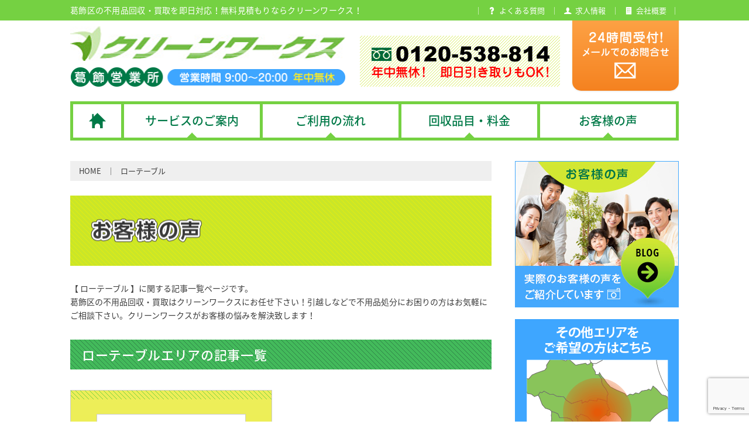

--- FILE ---
content_type: text/html; charset=UTF-8
request_url: https://www.cleanworks-katsushika.jp/voice/data-tag/%E3%83%AD%E3%83%BC%E3%83%86%E3%83%BC%E3%83%96%E3%83%AB/
body_size: 10314
content:
<!DOCTYPE html>
<html lang="ja">

<head>
  <meta charset="UTF-8">
  <meta http-equiv="X-UA-Compatible" content="IE=edge">
  <meta name="format-detection" content="telephone=no">
  
  <meta name="viewport" content="width=device-width, initial-scale=1">
  <meta name="author" content="不用品回収のクリーンワークス 葛飾営業所">
  <link rel="stylesheet" href="https://www.cleanworks-katsushika.jp/cwarea/wp-content/themes/cw_katsushika/common/css/style.css">
  <link rel="stylesheet" href="https://www.cleanworks-katsushika.jp/cwarea/wp-content/themes/cw_katsushika/common/css/add.css?1769248749">
      <link rel="shortcut icon" href="https://www.cleanworks-katsushika.jp/cwarea/wp-content/themes/cw_katsushika/common/images/favicon.ico">
  
		<!-- All in One SEO 4.3.9 - aioseo.com -->
		<title>ローテーブル | 葛飾区の不用品回収・買取はクリーンワークスにお任せ下さい！</title>
		<meta name="robots" content="max-image-preview:large" />
		<meta name="keywords" content="1ルーム，不用品，全撤去，処分，葛飾区，1ルーム　不用品　全撤去　処分　葛飾区，" />
		<link rel="canonical" href="https://www.cleanworks-katsushika.jp/voice/data-tag/%E3%83%AD%E3%83%BC%E3%83%86%E3%83%BC%E3%83%96%E3%83%AB/" />
		<meta name="generator" content="All in One SEO (AIOSEO) 4.3.9" />
		<meta property="og:locale" content="ja_JP" />
		<meta property="og:site_name" content="葛飾区の不用品回収・買取はクリーンワークスにお任せ下さい！ | 葛飾区の不用品回収・買取はクリーンワークスにお任せ下さい！引越しなどで不用品処分にお困りの方はお気軽にご相談下さい。クリーンワークスがお客様の悩みを解決致します！不用品回収から、リユース可能な家具や家電の不用品買取など、即日対応いたします！" />
		<meta property="og:type" content="website" />
		<meta property="og:url" content="https://www.cleanworks-katsushika.jp/voice/data-tag/%E3%83%AD%E3%83%BC%E3%83%86%E3%83%BC%E3%83%96%E3%83%AB/" />
		<meta name="twitter:card" content="summary_large_image" />
		<script type="application/ld+json" class="aioseo-schema">
			{"@context":"https:\/\/schema.org","@graph":[{"@type":"BreadcrumbList","@id":"https:\/\/www.cleanworks-katsushika.jp\/voice\/data-tag\/%E3%83%AD%E3%83%BC%E3%83%86%E3%83%BC%E3%83%96%E3%83%AB\/#breadcrumblist","itemListElement":[{"@type":"ListItem","@id":"https:\/\/www.cleanworks-katsushika.jp\/#listItem","position":1,"item":{"@type":"WebPage","@id":"https:\/\/www.cleanworks-katsushika.jp\/","name":"\u30db\u30fc\u30e0","description":"\u845b\u98fe\u533a\u306e\u4e0d\u7528\u54c1\u56de\u53ce\u30fb\u8cb7\u53d6\u306f\u30af\u30ea\u30fc\u30f3\u30ef\u30fc\u30af\u30b9\u306b\u304a\u4efb\u305b\u4e0b\u3055\u3044\uff01\u5f15\u8d8a\u3057\u306a\u3069\u3067\u4e0d\u7528\u54c1\u51e6\u5206\u306b\u304a\u56f0\u308a\u306e\u65b9\u306f\u304a\u6c17\u8efd\u306b\u3054\u76f8\u8ac7\u4e0b\u3055\u3044\u3002\u30af\u30ea\u30fc\u30f3\u30ef\u30fc\u30af\u30b9\u304c\u304a\u5ba2\u69d8\u306e\u60a9\u307f\u3092\u89e3\u6c7a\u81f4\u3057\u307e\u3059\uff01\u4e0d\u7528\u54c1\u56de\u53ce\u304b\u3089\u3001\u30ea\u30e6\u30fc\u30b9\u53ef\u80fd\u306a\u5bb6\u5177\u3084\u5bb6\u96fb\u306e\u4e0d\u7528\u54c1\u8cb7\u53d6\u306a\u3069\u3001\u5373\u65e5\u5bfe\u5fdc\u3044\u305f\u3057\u307e\u3059\uff01","url":"https:\/\/www.cleanworks-katsushika.jp\/"},"nextItem":"https:\/\/www.cleanworks-katsushika.jp\/voice\/data-tag\/%e3%83%ad%e3%83%bc%e3%83%86%e3%83%bc%e3%83%96%e3%83%ab\/#listItem"},{"@type":"ListItem","@id":"https:\/\/www.cleanworks-katsushika.jp\/voice\/data-tag\/%e3%83%ad%e3%83%bc%e3%83%86%e3%83%bc%e3%83%96%e3%83%ab\/#listItem","position":2,"item":{"@type":"WebPage","@id":"https:\/\/www.cleanworks-katsushika.jp\/voice\/data-tag\/%e3%83%ad%e3%83%bc%e3%83%86%e3%83%bc%e3%83%96%e3%83%ab\/","name":"\u30ed\u30fc\u30c6\u30fc\u30d6\u30eb","url":"https:\/\/www.cleanworks-katsushika.jp\/voice\/data-tag\/%e3%83%ad%e3%83%bc%e3%83%86%e3%83%bc%e3%83%96%e3%83%ab\/"},"previousItem":"https:\/\/www.cleanworks-katsushika.jp\/#listItem"}]},{"@type":"CollectionPage","@id":"https:\/\/www.cleanworks-katsushika.jp\/voice\/data-tag\/%E3%83%AD%E3%83%BC%E3%83%86%E3%83%BC%E3%83%96%E3%83%AB\/#collectionpage","url":"https:\/\/www.cleanworks-katsushika.jp\/voice\/data-tag\/%E3%83%AD%E3%83%BC%E3%83%86%E3%83%BC%E3%83%96%E3%83%AB\/","name":"\u30ed\u30fc\u30c6\u30fc\u30d6\u30eb | \u845b\u98fe\u533a\u306e\u4e0d\u7528\u54c1\u56de\u53ce\u30fb\u8cb7\u53d6\u306f\u30af\u30ea\u30fc\u30f3\u30ef\u30fc\u30af\u30b9\u306b\u304a\u4efb\u305b\u4e0b\u3055\u3044\uff01","inLanguage":"ja","isPartOf":{"@id":"https:\/\/www.cleanworks-katsushika.jp\/#website"},"breadcrumb":{"@id":"https:\/\/www.cleanworks-katsushika.jp\/voice\/data-tag\/%E3%83%AD%E3%83%BC%E3%83%86%E3%83%BC%E3%83%96%E3%83%AB\/#breadcrumblist"}},{"@type":"Organization","@id":"https:\/\/www.cleanworks-katsushika.jp\/#organization","name":"\u845b\u98fe\u533a\u306e\u4e0d\u7528\u54c1\u56de\u53ce\u30fb\u8cb7\u53d6\u306f\u30af\u30ea\u30fc\u30f3\u30ef\u30fc\u30af\u30b9\u306b\u304a\u4efb\u305b\u4e0b\u3055\u3044\uff01","url":"https:\/\/www.cleanworks-katsushika.jp\/"},{"@type":"WebSite","@id":"https:\/\/www.cleanworks-katsushika.jp\/#website","url":"https:\/\/www.cleanworks-katsushika.jp\/","name":"\u845b\u98fe\u533a\u306e\u4e0d\u7528\u54c1\u56de\u53ce\u30fb\u8cb7\u53d6\u306f\u30af\u30ea\u30fc\u30f3\u30ef\u30fc\u30af\u30b9\u306b\u304a\u4efb\u305b\u4e0b\u3055\u3044\uff01","description":"\u845b\u98fe\u533a\u306e\u4e0d\u7528\u54c1\u56de\u53ce\u30fb\u8cb7\u53d6\u306f\u30af\u30ea\u30fc\u30f3\u30ef\u30fc\u30af\u30b9\u306b\u304a\u4efb\u305b\u4e0b\u3055\u3044\uff01\u5f15\u8d8a\u3057\u306a\u3069\u3067\u4e0d\u7528\u54c1\u51e6\u5206\u306b\u304a\u56f0\u308a\u306e\u65b9\u306f\u304a\u6c17\u8efd\u306b\u3054\u76f8\u8ac7\u4e0b\u3055\u3044\u3002\u30af\u30ea\u30fc\u30f3\u30ef\u30fc\u30af\u30b9\u304c\u304a\u5ba2\u69d8\u306e\u60a9\u307f\u3092\u89e3\u6c7a\u81f4\u3057\u307e\u3059\uff01\u4e0d\u7528\u54c1\u56de\u53ce\u304b\u3089\u3001\u30ea\u30e6\u30fc\u30b9\u53ef\u80fd\u306a\u5bb6\u5177\u3084\u5bb6\u96fb\u306e\u4e0d\u7528\u54c1\u8cb7\u53d6\u306a\u3069\u3001\u5373\u65e5\u5bfe\u5fdc\u3044\u305f\u3057\u307e\u3059\uff01","inLanguage":"ja","publisher":{"@id":"https:\/\/www.cleanworks-katsushika.jp\/#organization"}}]}
		</script>
		<!-- All in One SEO -->

<link rel='stylesheet' id='wp-block-library-css' href='https://www.cleanworks-katsushika.jp/cwarea/wp-includes/css/dist/block-library/style.min.css?ver=6.2.8' type='text/css' media='all' />
<link rel='stylesheet' id='classic-theme-styles-css' href='https://www.cleanworks-katsushika.jp/cwarea/wp-includes/css/classic-themes.min.css?ver=6.2.8' type='text/css' media='all' />
<style id='global-styles-inline-css' type='text/css'>
body{--wp--preset--color--black: #000000;--wp--preset--color--cyan-bluish-gray: #abb8c3;--wp--preset--color--white: #ffffff;--wp--preset--color--pale-pink: #f78da7;--wp--preset--color--vivid-red: #cf2e2e;--wp--preset--color--luminous-vivid-orange: #ff6900;--wp--preset--color--luminous-vivid-amber: #fcb900;--wp--preset--color--light-green-cyan: #7bdcb5;--wp--preset--color--vivid-green-cyan: #00d084;--wp--preset--color--pale-cyan-blue: #8ed1fc;--wp--preset--color--vivid-cyan-blue: #0693e3;--wp--preset--color--vivid-purple: #9b51e0;--wp--preset--gradient--vivid-cyan-blue-to-vivid-purple: linear-gradient(135deg,rgba(6,147,227,1) 0%,rgb(155,81,224) 100%);--wp--preset--gradient--light-green-cyan-to-vivid-green-cyan: linear-gradient(135deg,rgb(122,220,180) 0%,rgb(0,208,130) 100%);--wp--preset--gradient--luminous-vivid-amber-to-luminous-vivid-orange: linear-gradient(135deg,rgba(252,185,0,1) 0%,rgba(255,105,0,1) 100%);--wp--preset--gradient--luminous-vivid-orange-to-vivid-red: linear-gradient(135deg,rgba(255,105,0,1) 0%,rgb(207,46,46) 100%);--wp--preset--gradient--very-light-gray-to-cyan-bluish-gray: linear-gradient(135deg,rgb(238,238,238) 0%,rgb(169,184,195) 100%);--wp--preset--gradient--cool-to-warm-spectrum: linear-gradient(135deg,rgb(74,234,220) 0%,rgb(151,120,209) 20%,rgb(207,42,186) 40%,rgb(238,44,130) 60%,rgb(251,105,98) 80%,rgb(254,248,76) 100%);--wp--preset--gradient--blush-light-purple: linear-gradient(135deg,rgb(255,206,236) 0%,rgb(152,150,240) 100%);--wp--preset--gradient--blush-bordeaux: linear-gradient(135deg,rgb(254,205,165) 0%,rgb(254,45,45) 50%,rgb(107,0,62) 100%);--wp--preset--gradient--luminous-dusk: linear-gradient(135deg,rgb(255,203,112) 0%,rgb(199,81,192) 50%,rgb(65,88,208) 100%);--wp--preset--gradient--pale-ocean: linear-gradient(135deg,rgb(255,245,203) 0%,rgb(182,227,212) 50%,rgb(51,167,181) 100%);--wp--preset--gradient--electric-grass: linear-gradient(135deg,rgb(202,248,128) 0%,rgb(113,206,126) 100%);--wp--preset--gradient--midnight: linear-gradient(135deg,rgb(2,3,129) 0%,rgb(40,116,252) 100%);--wp--preset--duotone--dark-grayscale: url('#wp-duotone-dark-grayscale');--wp--preset--duotone--grayscale: url('#wp-duotone-grayscale');--wp--preset--duotone--purple-yellow: url('#wp-duotone-purple-yellow');--wp--preset--duotone--blue-red: url('#wp-duotone-blue-red');--wp--preset--duotone--midnight: url('#wp-duotone-midnight');--wp--preset--duotone--magenta-yellow: url('#wp-duotone-magenta-yellow');--wp--preset--duotone--purple-green: url('#wp-duotone-purple-green');--wp--preset--duotone--blue-orange: url('#wp-duotone-blue-orange');--wp--preset--font-size--small: 13px;--wp--preset--font-size--medium: 20px;--wp--preset--font-size--large: 36px;--wp--preset--font-size--x-large: 42px;--wp--preset--spacing--20: 0.44rem;--wp--preset--spacing--30: 0.67rem;--wp--preset--spacing--40: 1rem;--wp--preset--spacing--50: 1.5rem;--wp--preset--spacing--60: 2.25rem;--wp--preset--spacing--70: 3.38rem;--wp--preset--spacing--80: 5.06rem;--wp--preset--shadow--natural: 6px 6px 9px rgba(0, 0, 0, 0.2);--wp--preset--shadow--deep: 12px 12px 50px rgba(0, 0, 0, 0.4);--wp--preset--shadow--sharp: 6px 6px 0px rgba(0, 0, 0, 0.2);--wp--preset--shadow--outlined: 6px 6px 0px -3px rgba(255, 255, 255, 1), 6px 6px rgba(0, 0, 0, 1);--wp--preset--shadow--crisp: 6px 6px 0px rgba(0, 0, 0, 1);}:where(.is-layout-flex){gap: 0.5em;}body .is-layout-flow > .alignleft{float: left;margin-inline-start: 0;margin-inline-end: 2em;}body .is-layout-flow > .alignright{float: right;margin-inline-start: 2em;margin-inline-end: 0;}body .is-layout-flow > .aligncenter{margin-left: auto !important;margin-right: auto !important;}body .is-layout-constrained > .alignleft{float: left;margin-inline-start: 0;margin-inline-end: 2em;}body .is-layout-constrained > .alignright{float: right;margin-inline-start: 2em;margin-inline-end: 0;}body .is-layout-constrained > .aligncenter{margin-left: auto !important;margin-right: auto !important;}body .is-layout-constrained > :where(:not(.alignleft):not(.alignright):not(.alignfull)){max-width: var(--wp--style--global--content-size);margin-left: auto !important;margin-right: auto !important;}body .is-layout-constrained > .alignwide{max-width: var(--wp--style--global--wide-size);}body .is-layout-flex{display: flex;}body .is-layout-flex{flex-wrap: wrap;align-items: center;}body .is-layout-flex > *{margin: 0;}:where(.wp-block-columns.is-layout-flex){gap: 2em;}.has-black-color{color: var(--wp--preset--color--black) !important;}.has-cyan-bluish-gray-color{color: var(--wp--preset--color--cyan-bluish-gray) !important;}.has-white-color{color: var(--wp--preset--color--white) !important;}.has-pale-pink-color{color: var(--wp--preset--color--pale-pink) !important;}.has-vivid-red-color{color: var(--wp--preset--color--vivid-red) !important;}.has-luminous-vivid-orange-color{color: var(--wp--preset--color--luminous-vivid-orange) !important;}.has-luminous-vivid-amber-color{color: var(--wp--preset--color--luminous-vivid-amber) !important;}.has-light-green-cyan-color{color: var(--wp--preset--color--light-green-cyan) !important;}.has-vivid-green-cyan-color{color: var(--wp--preset--color--vivid-green-cyan) !important;}.has-pale-cyan-blue-color{color: var(--wp--preset--color--pale-cyan-blue) !important;}.has-vivid-cyan-blue-color{color: var(--wp--preset--color--vivid-cyan-blue) !important;}.has-vivid-purple-color{color: var(--wp--preset--color--vivid-purple) !important;}.has-black-background-color{background-color: var(--wp--preset--color--black) !important;}.has-cyan-bluish-gray-background-color{background-color: var(--wp--preset--color--cyan-bluish-gray) !important;}.has-white-background-color{background-color: var(--wp--preset--color--white) !important;}.has-pale-pink-background-color{background-color: var(--wp--preset--color--pale-pink) !important;}.has-vivid-red-background-color{background-color: var(--wp--preset--color--vivid-red) !important;}.has-luminous-vivid-orange-background-color{background-color: var(--wp--preset--color--luminous-vivid-orange) !important;}.has-luminous-vivid-amber-background-color{background-color: var(--wp--preset--color--luminous-vivid-amber) !important;}.has-light-green-cyan-background-color{background-color: var(--wp--preset--color--light-green-cyan) !important;}.has-vivid-green-cyan-background-color{background-color: var(--wp--preset--color--vivid-green-cyan) !important;}.has-pale-cyan-blue-background-color{background-color: var(--wp--preset--color--pale-cyan-blue) !important;}.has-vivid-cyan-blue-background-color{background-color: var(--wp--preset--color--vivid-cyan-blue) !important;}.has-vivid-purple-background-color{background-color: var(--wp--preset--color--vivid-purple) !important;}.has-black-border-color{border-color: var(--wp--preset--color--black) !important;}.has-cyan-bluish-gray-border-color{border-color: var(--wp--preset--color--cyan-bluish-gray) !important;}.has-white-border-color{border-color: var(--wp--preset--color--white) !important;}.has-pale-pink-border-color{border-color: var(--wp--preset--color--pale-pink) !important;}.has-vivid-red-border-color{border-color: var(--wp--preset--color--vivid-red) !important;}.has-luminous-vivid-orange-border-color{border-color: var(--wp--preset--color--luminous-vivid-orange) !important;}.has-luminous-vivid-amber-border-color{border-color: var(--wp--preset--color--luminous-vivid-amber) !important;}.has-light-green-cyan-border-color{border-color: var(--wp--preset--color--light-green-cyan) !important;}.has-vivid-green-cyan-border-color{border-color: var(--wp--preset--color--vivid-green-cyan) !important;}.has-pale-cyan-blue-border-color{border-color: var(--wp--preset--color--pale-cyan-blue) !important;}.has-vivid-cyan-blue-border-color{border-color: var(--wp--preset--color--vivid-cyan-blue) !important;}.has-vivid-purple-border-color{border-color: var(--wp--preset--color--vivid-purple) !important;}.has-vivid-cyan-blue-to-vivid-purple-gradient-background{background: var(--wp--preset--gradient--vivid-cyan-blue-to-vivid-purple) !important;}.has-light-green-cyan-to-vivid-green-cyan-gradient-background{background: var(--wp--preset--gradient--light-green-cyan-to-vivid-green-cyan) !important;}.has-luminous-vivid-amber-to-luminous-vivid-orange-gradient-background{background: var(--wp--preset--gradient--luminous-vivid-amber-to-luminous-vivid-orange) !important;}.has-luminous-vivid-orange-to-vivid-red-gradient-background{background: var(--wp--preset--gradient--luminous-vivid-orange-to-vivid-red) !important;}.has-very-light-gray-to-cyan-bluish-gray-gradient-background{background: var(--wp--preset--gradient--very-light-gray-to-cyan-bluish-gray) !important;}.has-cool-to-warm-spectrum-gradient-background{background: var(--wp--preset--gradient--cool-to-warm-spectrum) !important;}.has-blush-light-purple-gradient-background{background: var(--wp--preset--gradient--blush-light-purple) !important;}.has-blush-bordeaux-gradient-background{background: var(--wp--preset--gradient--blush-bordeaux) !important;}.has-luminous-dusk-gradient-background{background: var(--wp--preset--gradient--luminous-dusk) !important;}.has-pale-ocean-gradient-background{background: var(--wp--preset--gradient--pale-ocean) !important;}.has-electric-grass-gradient-background{background: var(--wp--preset--gradient--electric-grass) !important;}.has-midnight-gradient-background{background: var(--wp--preset--gradient--midnight) !important;}.has-small-font-size{font-size: var(--wp--preset--font-size--small) !important;}.has-medium-font-size{font-size: var(--wp--preset--font-size--medium) !important;}.has-large-font-size{font-size: var(--wp--preset--font-size--large) !important;}.has-x-large-font-size{font-size: var(--wp--preset--font-size--x-large) !important;}
.wp-block-navigation a:where(:not(.wp-element-button)){color: inherit;}
:where(.wp-block-columns.is-layout-flex){gap: 2em;}
.wp-block-pullquote{font-size: 1.5em;line-height: 1.6;}
</style>
<!-- Favicon Rotator -->
<link rel="shortcut icon" href="https://www.cleanworks-katsushika.jp/cwarea/wp-content/uploads/2019/05/favicon.ico" />
<!-- End Favicon Rotator -->
  <PageMap>
    <DataObject type="thumbnail">
      <Attribute name="src" value="https://www.cleanworks-katsushika.jp/cwarea/wp-content/themes/cw_katsushika/common/images/thum_katsushika.png" />
      <Attribute name="width" value="100" />
      <Attribute name="height" value="100" />
    </DataObject>
  </PageMap>
  <script type="application/ld+json">
    {
      "@context": "https://schema.org",
      "@type": "WebPage",
      "name": "葛飾区の不用品回収・買取はクリーンワークスにお任せ下さい！",
      "image": "https://www.cleanworks-katsushika.jp/cwarea/wp-content/themes/cw_katsushika/common/images/thum_katsushika.png"
    }
  </script>


    <!-- Google Tag Manager -->
  <script>
    (function(w, d, s, l, i) {
      w[l] = w[l] || [];
      w[l].push({
        'gtm.start': new Date().getTime(),
        event: 'gtm.js'
      });
      var f = d.getElementsByTagName(s)[0],
        j = d.createElement(s),
        dl = l != 'dataLayer' ? '&l=' + l : '';
      j.async = true;
      j.src =
        'https://www.googletagmanager.com/gtm.js?id=' + i + dl;
      f.parentNode.insertBefore(j, f);
    })(window, document, 'script', 'dataLayer', 'GTM-N2LNWJ9');
  </script>
  <!-- End Google Tag Manager -->
  <!-- Global site tag (gtag.js) - Google Analytics -->
  <script async src="https://www.googletagmanager.com/gtag/js?id=UA-108797641-1"></script>
  <script>
    window.dataLayer = window.dataLayer || [];

    function gtag() {
      dataLayer.push(arguments);
    }
    gtag('js', new Date());

    gtag('config', 'UA-108797641-1');
  </script>
  <link rel="stylesheet" href="https://www.cleanworks.jp/css/common.css?1769248749">
</head>

<body data-rsssl=1 ontouchstart="" class="drawer drawer--top">
  <!-- Google Tag Manager (noscript) -->
  <noscript>
    <iframe src="https://www.googletagmanager.com/ns.html?id=GTM-N2LNWJ9"
      height="0" width="0" style="display:none;visibility:hidden"></iframe>
  </noscript>
  <!-- End Google Tag Manager (noscript) -->

  <div id="js-container" class="container">
    <!--Header-->
    <header id="js-header" class="header">
      <div class="h-top">
        <div class="l-width">
          <h1 class="sitetitle">
                          葛飾区の不用品回収・買取を即日対応！無料見積もりならクリーンワークス！
                      </h1>
          <ul class="h-top__nav">
            <!--<li><a href="https://www.cleanworks-katsushika.jp/news"><i class="icon-balloon"></i><span>お知らせ</span></a></li>-->
            <li><a href="https://www.cleanworks-katsushika.jp/faq"><i class="icon-question"></i><span>よくある質問</span></a></li>
            <li><a href="https://www.cleanworks-katsushika.jp/recruit"><i class="icon-human"></i><span>求人情報</span></a></li>
            <li><a href="https://www.cleanworks-katsushika.jp/company"><i class="icon-company"></i><span>会社概要</span></a></li>
          </ul>
        </div>
      </div>
      <div class="h-bottom l-width">
        <p class="sitelogo"><a href="https://www.cleanworks-katsushika.jp/"><img src="https://www.cleanworks-katsushika.jp/cwarea/wp-content/themes/cw_katsushika/common/images/logo.png" alt="クリーンワークス 葛飾営業所"></a></p>
        <div id="js-gnav-btn" class="gnav-btn"> <i></i> <span>MENU</span> </div>
        <p class="h-tel"> <img src="https://www.cleanworks-katsushika.jp/cwarea/wp-content/themes/cw_katsushika/common/images/h_tel.png" alt="TEL 0120-538-814 年中無休！即日引き取りもOK！"> </p>
        <p class="h-mail highlight"><a href="https://www.cleanworks-katsushika.jp/otoiawase"><img src="https://www.cleanworks-katsushika.jp/cwarea/wp-content/themes/cw_katsushika/common/images/h_mail.png" alt="24時間受付！メールでのお問合せ"></a></p>
        <div class="h-btn">
          <p class="h-btn__tel"><a href="tel:0120538814" class="call_0120538814"><span class="u-valign">電話でお問い合わせ</span></a></p>
          <p class="h-btn__web"><a href="https://www.cleanworks-katsushika.jp/otoiawase"><span class="u-valign">WEBでお問い合わせ</span></a></p>
        </div>
      </div>
      <nav class="gnav drawer-nav">
        <ul id="js-gnav" class="drawer-menu l-width">
          <li><a href="https://www.cleanworks-katsushika.jp/"><img src="https://www.cleanworks-katsushika.jp/cwarea/wp-content/themes/cw_katsushika/common/images/home-icon.png" alt="HOME" class="u-valign"></a></li>
          <li> <a href="https://www.cleanworks-katsushika.jp/service"><span class="u-valign">サービスのご案内</span></a>
            <ul class="gnav__sp--child">
              <li><a href="https://www.cleanworks-katsushika.jp/service/service01">不用品回収</a></li>
              <li><a href="https://www.cleanworks-katsushika.jp/service/service02">不用品買取</a></li>
              <li><a href="https://www.cleanworks-katsushika.jp/service/service03">タンス処分</a></li>
              <li><a href="https://www.cleanworks-katsushika.jp/service/service04">ベッド解体処分</a></li>
              <li><a href="https://www.cleanworks-katsushika.jp/service/service16">風呂釜・浴槽・湯沸かし器処分</a></li>
              <li><a href="https://www.cleanworks-katsushika.jp/service/service05">冷蔵庫回収処分</a></li>
              <li><a href="https://www.cleanworks-katsushika.jp/service/service17">エアコン処分</a></li>
              <li><a href="https://www.cleanworks-katsushika.jp/service/service06">家具回収処分</a></li>
              <li><a href="https://www.cleanworks-katsushika.jp/service/service07">家電回収処分</a></li>
              <li><a href="https://www.cleanworks-katsushika.jp/service/service08">洗濯機引越し処分</a></li>
              <li><a href="https://www.cleanworks-katsushika.jp/service/service09">ベランダ掃除・物置解体</a></li>
              <li><a href="https://www.cleanworks-katsushika.jp/service/service10">片付け整理</a></li>
              <li><a href="https://www.cleanworks-katsushika.jp/service/service11">植木処分</a></li>
              <li><a href="https://www.cleanworks-katsushika.jp/service/service18">石・土・砂利回収</a></li>
              <li><a href="https://www.cleanworks-katsushika.jp/service/service12">遺品整理</a></li>
              <li><a href="https://www.cleanworks-katsushika.jp/service/service13">仏壇処分</a></li>
              <li><a href="https://www.cleanworks-katsushika.jp/service/service14">引越しサービス</a></li>
              <li><a href="https://www.cleanworks-katsushika.jp/service/service15">解体工事</a></li>
            </ul>
          </li>
          <li><a href="https://www.cleanworks-katsushika.jp/flow"><span class="u-valign">ご利用の流れ</span></a></li>
          <li><a href="https://www.cleanworks-katsushika.jp/price"><span class="u-valign">回収品目・料金</span></a></li>
          <li><a href="https://www.cleanworks-katsushika.jp/voice"><span class="u-valign">お客様の声</span></a></li>
          <li class="gnav__sp"><a href="https://www.cleanworks-katsushika.jp/otoiawase">お問い合わせ</a></li>
          <!--<li class="gnav__sp"><a href="https://www.cleanworks-katsushika.jp/news">お知らせ</a></li>-->
          <li class="gnav__sp"><a href="https://www.cleanworks-katsushika.jp/faq">よくある質問</a></li>
          <li class="gnav__sp"><a href="https://www.cleanworks-katsushika.jp/recruit">求人情報</a></li>
          <li class="gnav__sp"><a href="https://www.cleanworks-katsushika.jp/company">会社概要</a></li>
          <li class="gnav__sp"><a href="https://www.cleanworks-katsushika.jp/campaign">キャンペーン</a></li>
          <li class="gnav__sp"><a href="https://www.cleanworks-katsushika.jp/coupon">WEB割引券プレゼント</a></li>
        </ul>
      </nav>
    </header>
    <!--Header END-->
		<!--Contents-->
		<div class="contents">
			<div class="contents__main vc">

				<div id="breadcrumb" class="breadcrumb"><ul><li><a href="https://www.cleanworks-katsushika.jp/"><span>HOME</span></a></li><li>ローテーブル</li></ul></div><script type="application/ld+json">{
            "@context": "http://schema.org",
            "@type": "BreadcrumbList",
            "itemListElement":
            [
                {
                    "@type": "ListItem",
                    "position": 1,
                    "item":
                    {
                        "@id": "https://www.cleanworks-katsushika.jp",
                        "name": "HOME"
          }
        },{
                    "@type": "ListItem",
                    "position": 2,
                    "item":
                    {
                        "@id": "https://www.cleanworks-katsushika.jp/voice/data-tag/%e3%83%ad%e3%83%bc%e3%83%86%e3%83%bc%e3%83%96%e3%83%ab/",
                        "name": "ローテーブル"
                    }
                }]}</script>
				<div class="page-header">
					<h2 class="page-title"><img src="https://www.cleanworks-katsushika.jp/cwarea/wp-content/themes/cw_katsushika/common/images/voice/pagetitle.png" alt="お客様の声"></h2>
				</div>

								<p class="page-description">【 ローテーブル 】に関する記事一覧ページです。<br>葛飾区の不用品回収・買取はクリーンワークスにお任せ下さい！引越しなどで不用品処分にお困りの方はお気軽にご相談下さい。クリーンワークスがお客様の悩みを解決致します！</p>

				<h3 class="c-section__title">
					ローテーブルエリアの記事一覧
				</h3>
				

				
				<div class="post-archive">
								<article class="post-group c-width">
					<div class="post-group__thumbnail-frame">
						<div class="post-group__thumbnail">
							<div class="post-group__img">
								<img width="460" height="510" src="https://www.cleanworks-katsushika.jp/cwarea/wp-content/uploads/2022/12/d9e82e0c95d33cddffcda364a4b46e77-460x510.jpg" class="attachment-voice-post-size size-voice-post-size wp-post-image" alt="" decoding="async" />							</div>
							<p class="post-group__time post-time">2022.12.21</p>
							<p class="post-group__name"><a href="https://www.cleanworks-katsushika.jp/voice/area-category/area-19/" rel="tag">葛飾区 東金町</a></p>
						</div>
					</div>

					<div class="post-group__cont">
						<h3 class="post-group__title">1ルーム不用品全撤去処分を葛飾区で承りました！</h3>
						<div class="post-group__sv"><a href="https://www.cleanworks-katsushika.jp/voice/sv-category/sv-01/" rel="tag">不用品回収</a><a href="https://www.cleanworks-katsushika.jp/voice/sv-category/sv-05/" rel="tag">冷蔵庫回収処分</a></div>
						<p>今年も残すところあと11日となり、<br />
年末年始を迎えるにあたりまして、<br />
<br />
大掃除・お部屋の模様替え・家財<br />
道具片付け・断捨離も大詰めに<br />
なって参りましたね～(;^_^A💦<br />
<br />
また、年内</p>
						<div class="post-group__more"><a href="https://www.cleanworks-katsushika.jp/voice/1%e3%83%ab%e3%83%bc%e3%83%a0%e4%b8%8d%e7%94%a8%e5%93%81%e5%85%a8%e6%92%a4%e5%8e%bb%e5%87%a6%e5%88%86%e3%82%92%e8%91%9b%e9%a3%be%e5%8c%ba%e3%81%a7%e6%89%bf%e3%82%8a%e3%81%be%e3%81%97%e3%81%9f%ef%bc%81/"><span>続きはこちら</span></a></div>
					</div>
				</article>
								</div>
				
				<div class="page-nav">
			    				   </div>
				
									<!--Contact Link-->
					<div class="ctlink highlight">
						<a href="https://www.cleanworks-katsushika.jp/otoiawase"><img src="https://www.cleanworks-katsushika.jp/cwarea/wp-content/themes/cw_katsushika/common/images/ct_bnr.png" alt="クリーンワークスは安心・安全をモットーに秘密厳守で対応いたします！TEL 0120-538-814"></a>
					</div>
					<!--Contact Link END-->
				<div class="bottom-post">
					<!--サービス別-->
					<div class="postcate">
						<p class="postcate__title">サービスカテゴリ</p>

						<ul class="postcate__list">
							<li class="cat-item cat-item-3"><a href="https://www.cleanworks-katsushika.jp/voice/sv-category/sv-01/">不用品回収</a>
</li>
	<li class="cat-item cat-item-4"><a href="https://www.cleanworks-katsushika.jp/voice/sv-category/sv-02/">不用品買取</a>
</li>
	<li class="cat-item cat-item-5"><a href="https://www.cleanworks-katsushika.jp/voice/sv-category/sv-03/">タンス処分</a>
</li>
	<li class="cat-item cat-item-6"><a href="https://www.cleanworks-katsushika.jp/voice/sv-category/sv-04/">ベッド解体処分</a>
</li>
	<li class="cat-item cat-item-121"><a href="https://www.cleanworks-katsushika.jp/voice/sv-category/sv-16/">風呂釜・浴槽・ 湯沸かし器処分</a>
</li>
	<li class="cat-item cat-item-7"><a href="https://www.cleanworks-katsushika.jp/voice/sv-category/sv-05/">冷蔵庫回収処分</a>
</li>
	<li class="cat-item cat-item-8"><a href="https://www.cleanworks-katsushika.jp/voice/sv-category/sv-06/">家具回収処分</a>
</li>
	<li class="cat-item cat-item-9"><a href="https://www.cleanworks-katsushika.jp/voice/sv-category/sv-07/">家電回収処分</a>
</li>
	<li class="cat-item cat-item-10"><a href="https://www.cleanworks-katsushika.jp/voice/sv-category/sv-08/">洗濯機引越し処分</a>
</li>
	<li class="cat-item cat-item-11"><a href="https://www.cleanworks-katsushika.jp/voice/sv-category/sv-09/">ベランダ掃除・物置解体</a>
</li>
	<li class="cat-item cat-item-12"><a href="https://www.cleanworks-katsushika.jp/voice/sv-category/sv-10/">片付け整理</a>
</li>
	<li class="cat-item cat-item-13"><a href="https://www.cleanworks-katsushika.jp/voice/sv-category/sv-11/">植木処分</a>
</li>
	<li class="cat-item cat-item-208"><a href="https://www.cleanworks-katsushika.jp/voice/sv-category/sv-18/">石・土・砂利回収</a>
</li>
	<li class="cat-item cat-item-14"><a href="https://www.cleanworks-katsushika.jp/voice/sv-category/sv-12/">遺品整理</a>
</li>
	<li class="cat-item cat-item-15"><a href="https://www.cleanworks-katsushika.jp/voice/sv-category/sv-13/">仏壇処分</a>
</li>
	<li class="cat-item cat-item-16"><a href="https://www.cleanworks-katsushika.jp/voice/sv-category/sv-14/">引越しサービス</a>
</li>
	<li class="cat-item cat-item-17"><a href="https://www.cleanworks-katsushika.jp/voice/sv-category/sv-15/">解体工事</a>
</li>
	<li class="cat-item cat-item-145"><a href="https://www.cleanworks-katsushika.jp/voice/sv-category/office/">オフィス 不用品回収</a>
</li>
	<li class="cat-item cat-item-166"><a href="https://www.cleanworks-katsushika.jp/voice/sv-category/sv-17/">エアコン取り外し、処分</a>
</li>
						</ul>
					</div>
					<!--サービス別 END-->

					<!--エリア別-->
					<div class="postcate">
						<p class="postcate__title">エリアカテゴリ</p>

						<ul class="postcate__list">
							<li class="cat-item cat-item-65"><a href="https://www.cleanworks-katsushika.jp/voice/area-category/area-16/">葛飾区 西亀有</a>
</li>
	<li class="cat-item cat-item-50"><a href="https://www.cleanworks-katsushika.jp/voice/area-category/area-01/">葛飾区 青戸</a>
</li>
	<li class="cat-item cat-item-66"><a href="https://www.cleanworks-katsushika.jp/voice/area-category/area-17/">葛飾区 西新小岩</a>
</li>
	<li class="cat-item cat-item-51"><a href="https://www.cleanworks-katsushika.jp/voice/area-category/area-02/">葛飾区 奥戸</a>
</li>
	<li class="cat-item cat-item-67"><a href="https://www.cleanworks-katsushika.jp/voice/area-category/area-18/">葛飾区 西水元</a>
</li>
	<li class="cat-item cat-item-52"><a href="https://www.cleanworks-katsushika.jp/voice/area-category/area-03/">葛飾区 お花茶屋</a>
</li>
	<li class="cat-item cat-item-68"><a href="https://www.cleanworks-katsushika.jp/voice/area-category/area-19/">葛飾区 東金町</a>
</li>
	<li class="cat-item cat-item-53"><a href="https://www.cleanworks-katsushika.jp/voice/area-category/area-04/">葛飾区 金町</a>
</li>
	<li class="cat-item cat-item-69"><a href="https://www.cleanworks-katsushika.jp/voice/area-category/area-20/">葛飾区 東新小岩</a>
</li>
	<li class="cat-item cat-item-54"><a href="https://www.cleanworks-katsushika.jp/voice/area-category/area-05/">葛飾区 金町浄水場</a>
</li>
	<li class="cat-item cat-item-70"><a href="https://www.cleanworks-katsushika.jp/voice/area-category/area-21/">葛飾区 東立石</a>
</li>
	<li class="cat-item cat-item-55"><a href="https://www.cleanworks-katsushika.jp/voice/area-category/area-06/">葛飾区 鎌倉</a>
</li>
	<li class="cat-item cat-item-71"><a href="https://www.cleanworks-katsushika.jp/voice/area-category/area-22/">葛飾区 東堀切</a>
</li>
	<li class="cat-item cat-item-56"><a href="https://www.cleanworks-katsushika.jp/voice/area-category/area-07/">葛飾区 亀有</a>
</li>
	<li class="cat-item cat-item-72"><a href="https://www.cleanworks-katsushika.jp/voice/area-category/area-23/">葛飾区 東水元</a>
</li>
	<li class="cat-item cat-item-57"><a href="https://www.cleanworks-katsushika.jp/voice/area-category/area-08/">葛飾区 小菅</a>
</li>
	<li class="cat-item cat-item-73"><a href="https://www.cleanworks-katsushika.jp/voice/area-category/area-24/">葛飾区 東四つ木</a>
</li>
	<li class="cat-item cat-item-58"><a href="https://www.cleanworks-katsushika.jp/voice/area-category/area-09/">葛飾区 柴又</a>
</li>
	<li class="cat-item cat-item-74"><a href="https://www.cleanworks-katsushika.jp/voice/area-category/area-25/">葛飾区 細田</a>
</li>
	<li class="cat-item cat-item-59"><a href="https://www.cleanworks-katsushika.jp/voice/area-category/area-10/">葛飾区 白鳥</a>
</li>
	<li class="cat-item cat-item-75"><a href="https://www.cleanworks-katsushika.jp/voice/area-category/area-26/">葛飾区 堀切</a>
</li>
	<li class="cat-item cat-item-60"><a href="https://www.cleanworks-katsushika.jp/voice/area-category/area-11/">葛飾区 新小岩</a>
</li>
	<li class="cat-item cat-item-76"><a href="https://www.cleanworks-katsushika.jp/voice/area-category/area-27/">葛飾区 水元</a>
</li>
	<li class="cat-item cat-item-61"><a href="https://www.cleanworks-katsushika.jp/voice/area-category/area-12/">葛飾区 高砂</a>
</li>
	<li class="cat-item cat-item-62"><a href="https://www.cleanworks-katsushika.jp/voice/area-category/area-13/">葛飾区 宝町</a>
</li>
	<li class="cat-item cat-item-78"><a href="https://www.cleanworks-katsushika.jp/voice/area-category/area-29/">葛飾区 南水元</a>
</li>
	<li class="cat-item cat-item-63"><a href="https://www.cleanworks-katsushika.jp/voice/area-category/area-14/">葛飾区 立石</a>
</li>
	<li class="cat-item cat-item-79"><a href="https://www.cleanworks-katsushika.jp/voice/area-category/area-30/">葛飾区 四つ木</a>
</li>
	<li class="cat-item cat-item-64"><a href="https://www.cleanworks-katsushika.jp/voice/area-category/area-15/">葛飾区 新宿</a>
</li>
						</ul>
					</div>
					<!--エリア別 END-->
				</div>
			</div>
			
			<!--Sidebar-->
<div class="contents__side">
    <div class="side-bnr-wrap">
        <div class="side-bnr highlight"> <a href="https://www.cleanworks-katsushika.jp/voice"><img src="https://www.cleanworks-katsushika.jp/cwarea/wp-content/themes/cw_katsushika/common/images/side_voice.jpg" alt="お客様の声"></a> </div>
    </div>
    <div class="side-bnr-wrap">
        <div class="side-bnr highlight"> <a href="http://www.cleanworks.jp/" target="_blank"><img src="https://www.cleanworks-katsushika.jp/cwarea/wp-content/themes/cw_katsushika/common/images/side-area.png" alt="その他エリアをご希望の方はこちら 東京・千葉・埼玉・神奈川対応致します。"></a> </div>
    </div>
    <div class="side-sv">
        <ul class="snav">
            <li class="snav__item"> <a href="https://www.cleanworks-katsushika.jp/service/service01">
                <div class="snav__cont">
                    <p class="snav__title">不用品回収</p>
                    <p class="snav__text">家具や家電、粗大ごみから生活用品までどんな物でも回収処分します</p>
                </div>
                <div class="snav__img"> <img src="https://www.cleanworks-katsushika.jp/cwarea/wp-content/themes/cw_katsushika/common/images/front-page/sv_img_01.jpg" alt="不用品回収"> </div>
                </a> </li>
            <li class="snav__item"> <a href="https://www.cleanworks-katsushika.jp/service/service02">
                <div class="snav__cont">
                    <p class="snav__title">不用品買取</p>
                    <p class="snav__text">使わなくなった家具家電<br>
                        高額買取実施中</p>
                </div>
                <div class="snav__img"> <img src="https://www.cleanworks-katsushika.jp/cwarea/wp-content/themes/cw_katsushika/common/images/front-page/sv_img_02.jpg" alt="不用品買取"> </div>
                </a> </li>
            <li class="snav__item"> <a href="https://www.cleanworks-katsushika.jp/service/service03">
                <div class="snav__cont">
                    <p class="snav__title">タンス処分</p>
                    <p class="snav__text">大型タンスの解体、運搬、配置換えから移動のお手伝いまで</p>
                </div>
                <div class="snav__img"> <img src="https://www.cleanworks-katsushika.jp/cwarea/wp-content/themes/cw_katsushika/common/images/front-page/sv_img_03.jpg" alt="タンス処分"> </div>
                </a> </li>
            <li class="snav__item"> <a href="https://www.cleanworks-katsushika.jp/service/service04">
                <div class="snav__cont">
                    <p class="snav__title">ベッド解体処分</p>
                    <p class="snav__text">あらゆるサイズ・形状のベッドの解体、運搬、搬出回収に対応</p>
                </div>
                <div class="snav__img"> <img src="https://www.cleanworks-katsushika.jp/cwarea/wp-content/themes/cw_katsushika/common/images/front-page/sv_img_04.jpg" alt="ベッド解体処分"> </div>
                </a> </li>
            <li class="snav__item"> <a href="https://www.cleanworks-katsushika.jp/service/service16">
                <div class="snav__cont">
                    <p class="snav__title">風呂釜・浴槽・湯沸かし器処分</p>
                    <p class="snav__text">退去時の原状回復、風呂釜・浴槽の取外し撤去回収を行います。</p>
                </div>
                <div class="snav__img"> <img src="https://www.cleanworks-katsushika.jp/cwarea/wp-content/themes/cw_katsushika/common/images/front-page/sv_img_16.jpg" alt="風呂釜・浴槽・湯沸かし器処分"> </div>
                </a> </li>
            <li class="snav__item"> <a href="https://www.cleanworks-katsushika.jp/service/service05">
                <div class="snav__cont">
                    <p class="snav__title">冷蔵庫回収処分</p>
                    <p class="snav__text">単身者用の物から大型業務用まで、どんなタイプの冷蔵庫も回収処分。</p>
                </div>
                <div class="snav__img"> <img src="https://www.cleanworks-katsushika.jp/cwarea/wp-content/themes/cw_katsushika/common/images/front-page/sv_img_05.jpg" alt="冷蔵庫回収処分"> </div>
                </a> </li>
            <li class="snav__item"> <a href="https://www.cleanworks-katsushika.jp/service/service17">
                <div class="snav__cont">
                    <p class="snav__title">エアコン処分</p>
                    <p class="snav__text">ご家庭のエアコン・<br>
                        室外機の取り外し処分を<br>
                        致します。</p>
                </div>
                <div class="snav__img"> <img src="https://www.cleanworks-katsushika.jp/cwarea/wp-content/themes/cw_katsushika/common/images/front-page/sv_img_17.jpg" alt="エアコン処分"> </div>
                </a> </li>
            <li class="snav__item"> <a href="https://www.cleanworks-katsushika.jp/service/service06">
                <div class="snav__cont">
                    <p class="snav__title">家具回収処分</p>
                    <p class="snav__text">大型・小型問わず、<br>
                        家具の運搬・回収収処分いたします。</p>
                </div>
                <div class="snav__img"> <img src="https://www.cleanworks-katsushika.jp/cwarea/wp-content/themes/cw_katsushika/common/images/front-page/sv_img_06.jpg" alt="家具回収処分"> </div>
                </a> </li>
            <li class="snav__item"> <a href="https://www.cleanworks-katsushika.jp/service/service07">
                <div class="snav__cont">
                    <p class="snav__title">家電回収処分</p>
                    <p class="snav__text">家電リサイクル法対象品目から一般家電まで、正しく安全に回収処分。</p>
                </div>
                <div class="snav__img"> <img src="https://www.cleanworks-katsushika.jp/cwarea/wp-content/themes/cw_katsushika/common/images/front-page/sv_img_07.jpg" alt="家電回収処分"> </div>
                </a> </li>
            <li class="snav__item"> <a href="https://www.cleanworks-katsushika.jp/service/service08">
                <div class="snav__cont">
                    <p class="snav__title">洗濯機<br>
                        引越し処分</p>
                    <p class="snav__text">洗濯機や乾燥機の処分、引越し運搬から設置移動まで</p>
                </div>
                <div class="snav__img"> <img src="https://www.cleanworks-katsushika.jp/cwarea/wp-content/themes/cw_katsushika/common/images/front-page/sv_img_08.jpg" alt="洗濯機引越し処分"> </div>
                </a> </li>
            <li class="snav__item"> <a href="https://www.cleanworks-katsushika.jp/service/service09">
                <div class="snav__cont">
                    <p class="snav__title">ベランダ掃除・<br>
                        物置解体</p>
                    <p class="snav__text">ベランダやお庭の不用品をまとめて片付け。</p>
                </div>
                <div class="snav__img"> <img src="https://www.cleanworks-katsushika.jp/cwarea/wp-content/themes/cw_katsushika/common/images/front-page/sv_img_09.jpg" alt="ベランダ掃除・物置解体"> </div>
                </a> </li>
            <li class="snav__item"> <a href="https://www.cleanworks-katsushika.jp/service/service10">
                <div class="snav__cont">
                    <p class="snav__title">片付け整理</p>
                    <p class="snav__text">ゴミ屋敷・オフィスの退去、事業系ごみの処分</p>
                </div>
                <div class="snav__img"> <img src="https://www.cleanworks-katsushika.jp/cwarea/wp-content/themes/cw_katsushika/common/images/front-page/sv_img_10.jpg" alt="植木処分"> </div>
                </a> </li>
            <li class="snav__item"> <a href="https://www.cleanworks-katsushika.jp/service/service11">
                <div class="snav__cont">
                    <p class="snav__title">植木処分</p>
                    <p class="snav__text">生木や枯れ枝・落ち葉・雑草、鉢植え・観葉植物などの回収処分</p>
                </div>
                <div class="snav__img"> <img src="https://www.cleanworks-katsushika.jp/cwarea/wp-content/themes/cw_katsushika/common/images/front-page/sv_img_11.png" alt="植木処分"> </div>
                </a> </li>
            <li class="snav__item"> <a href="https://www.cleanworks-katsushika.jp/service/service18">
                <div class="snav__cont">
                    <p class="snav__title">石・土・砂利回収</p>
                    <p class="snav__text">破砕や掘起こし、解体・分別も行います。</p>
                </div>
                <div class="snav__img"> <img src="https://www.cleanworks-katsushika.jp/cwarea/wp-content/themes/cw_katsushika/common/images/front-page/sv_img_18.jpg" alt="石・土・砂利回収"> </div>
                </a> </li>
            <li class="snav__item"> <a href="https://www.cleanworks-katsushika.jp/service/service12">
                <div class="snav__cont">
                    <p class="snav__title">遺品整理</p>
                    <p class="snav__text">遺品・形見の整理と、心を込めた不用品の片付け処分</p>
                </div>
                <div class="snav__img"> <img src="https://www.cleanworks-katsushika.jp/cwarea/wp-content/themes/cw_katsushika/common/images/front-page/sv_img_12.jpg" alt="遺品整理"> </div>
                </a> </li>
            <li class="snav__item"> <a href="https://www.cleanworks-katsushika.jp/service/service13">
                <div class="snav__cont">
                    <p class="snav__title">仏壇処分</p>
                    <p class="snav__text">お焚き上げ・閉眼供養も行い、神聖な仏壇を安心処分</p>
                </div>
                <div class="snav__img"> <img src="https://www.cleanworks-katsushika.jp/cwarea/wp-content/themes/cw_katsushika/common/images/front-page/sv_img_13.jpg" alt="仏壇処分"> </div>
                </a> </li>
            <li class="snav__item"> <a href="https://www.cleanworks-katsushika.jp/service/service14">
                <div class="snav__cont">
                    <p class="snav__title">引越しサービス</p>
                    <p class="snav__text">不用品の回収処分と引越しのお得なセットサービス</p>
                </div>
                <div class="snav__img"> <img src="https://www.cleanworks-katsushika.jp/cwarea/wp-content/themes/cw_katsushika/common/images/front-page/sv_img_14.png" alt="引越しサービス"> </div>
                </a> </li>
            <li class="snav__item"> <a href="https://www.cleanworks-katsushika.jp/service/service15">
                <div class="snav__cont">
                    <p class="snav__title">解体工事</p>
                    <p class="snav__text">家屋・倉庫・ガレージや物置の解体からフェンス・垣根・塀の撤去処分</p>
                </div>
                <div class="snav__img"> <img src="https://www.cleanworks-katsushika.jp/cwarea/wp-content/themes/cw_katsushika/common/images/front-page/sv_img_15.jpg" alt="解体工事"> </div>
                </a> </li>
        </ul>
    </div>
    <div class="side-bnr-wrap">
        <div class="side-bnr highlight"> <a href="https://www.cleanworks-katsushika.jp/office"><img src="https://www.cleanworks-katsushika.jp/cwarea/wp-content/themes/cw_katsushika/common/images/side-office.jpg" alt="オフィス用品"></a> </div>
    </div>
    <div class="side-bnr-wrap">
        <div class="side-bnr highlight"> <a href="https://www.cleanworks-katsushika.jp/partner"><img src="https://www.cleanworks.jp/images/kyoryoku_bnr03.png" alt="不用品·廃棄物処理の流れ"></a> </div>
    </div>
    <div class="side-bnr-wrap">
        <div class="side-bnr highlight"> <a href="https://www.cleanworks-katsushika.jp/coupon"><img src="https://www.cleanworks-katsushika.jp/cwarea/wp-content/themes/cw_katsushika/common/images/side-coupon.png" alt="WEB割引券"></a> </div>
    </div>
    <div class="side-bnr-wrap">
        <div class="side-bnr highlight"> <a href="https://www.cleanworks-katsushika.jp/campaign"><img src="//www.cleanworks.jp/images/campaign/typeAll-side_bnr-default.png" alt="キャンペーンバナー"></a> </div>
    </div>
    <div class="side-bnr-wrap">
        <div class="side-bnr highlight bnr_nechusho"> <img src="//www.cleanworks.jp/images/bnr/bnr_nechusho.png" alt="熱中症対策" width="100%" height="auto"> </div>
    </div>
    <div class="side-bnr-wrap">
        <div class="side-bnr highlight"> <a href="https://www.cleanworks-katsushika.jp/sdgs/"><img src="//www.cleanworks.jp/images/bnr/bnr_sdgs.png" alt="SDGsへの取り組み" width="100%" height="auto"></a> </div>
    </div>
    <div class="side-bnr highlight"> <img src="https://www.cleanworks-katsushika.jp/cwarea/wp-content/themes/cw_katsushika/common/images/side-credit.png" alt="クレジットカード対応"> </div>
</div>
<!--Sidebar END-->
		</div>
		<!--Contents END-->
	
		<!--PageTop-->
		<div class="pagetop l-width">
			<a href="#" id="js-pagetop"><span>ページTOPへ</span></a>
		</div>
		<!--PageTop END-->

		<!--Footer-->
		<footer class="footer">
			<div class="f-top">
				<ul class="f-top__nav">
					<li><a href="https://www.cleanworks-katsushika.jp/service">サービスのご案内</a></li>
					<li><a href="https://www.cleanworks-katsushika.jp/flow">ご依頼の流れ</a></li>
					<li><a href="https://www.cleanworks-katsushika.jp/price">回収品目・料金</a></li>
					<li><a href="https://www.cleanworks-katsushika.jp/voice">お客様の声</a></li>
					<li><a href="https://www.cleanworks-katsushika.jp/otoiawase">お問い合わせ</a></li>
					<!--<li><a href="https://www.cleanworks-katsushika.jp/news">お知らせ</a></li>-->
					<li><a href="https://www.cleanworks-katsushika.jp/faq">よくある質問</a></li>
					<li><a href="https://www.cleanworks-katsushika.jp/recruit">求人情報</a></li>
					<li><a href="https://www.cleanworks-katsushika.jp/company">会社概要</a></li>
					<li><a href="https://www.cleanworks-katsushika.jp/campaign">キャンペーン</a></li>
					<li><a href="https://www.cleanworks-katsushika.jp/coupon">WEB割引券プレゼント</a></li>
				</ul>
			</div>

			<div class="f-bottom">
				<ul class="f-bottom__nav">
					<li><a href="https://www.cleanworks-katsushika.jp/service/service01">不用品回収</a></li>
					<li><a href="https://www.cleanworks-katsushika.jp/service/service02">不用品買取</a></li>
					<li><a href="https://www.cleanworks-katsushika.jp/service/service03">タンス処分</a></li>
					<li><a href="https://www.cleanworks-katsushika.jp/service/service04">ベッド解体処分</a></li>
					<li><a href="https://www.cleanworks-katsushika.jp/service/service16">風呂釜・浴槽・湯沸かし器処分</a></li>
					<li><a href="https://www.cleanworks-katsushika.jp/service/service05">冷蔵庫回収処分</a></li>
					<li><a href="https://www.cleanworks-katsushika.jp/service/service17">エアコン処分</a></li>
				</ul>

				<ul class="f-bottom__nav">
					<li><a href="https://www.cleanworks-katsushika.jp/service/service06">家具回収処分</a></li>
					<li><a href="https://www.cleanworks-katsushika.jp/service/service07">家電回収処分</a></li>
					<li><a href="https://www.cleanworks-katsushika.jp/service/service08">洗濯機引越し処分</a></li>
					<li><a href="https://www.cleanworks-katsushika.jp/service/service09">ベランダ掃除・物置解体</a></li>
					<li><a href="https://www.cleanworks-katsushika.jp/service/service10">片付け整理</a></li>
					<li><a href="https://www.cleanworks-katsushika.jp/service/service11">植木処分</a></li>
					<li><a href="https://www.cleanworks-katsushika.jp/service/service18">石・土・砂利回収</a></li>
				</ul>


				<ul class="f-bottom__nav">
					<li><a href="https://www.cleanworks-katsushika.jp/service/service12">遺品整理</a></li>
					<li><a href="https://www.cleanworks-katsushika.jp/service/service13">仏壇処分</a></li>
					<li><a href="https://www.cleanworks-katsushika.jp/service/service14">引越しサービス</a></li>
					<li><a href="https://www.cleanworks-katsushika.jp/service/service15">解体工事</a></li>
					<li><a href="https://www.cleanworks-katsushika.jp/service/office">オフィス用品</a></li>
				</ul>
			</div>

			<small class="copyright">Copyright (C) Cleanworks All Rights Reserved.</small>
		</footer>
		<!--Footer END-->
	</div>

<script type='text/javascript' src='https://ajax.googleapis.com/ajax/libs/jquery/1.11.3/jquery.min.js?ver=1.11.3' id='jquery-js'></script>
<script type='text/javascript' src='https://www.google.com/recaptcha/api.js?render=6Le-S1omAAAAAE2hykvg1vBYgjHkyLmxYueGNgGk&#038;ver=3.0' id='google-recaptcha-js'></script>
<script type='text/javascript' src='https://www.cleanworks-katsushika.jp/cwarea/wp-includes/js/dist/vendor/wp-polyfill-inert.min.js?ver=3.1.2' id='wp-polyfill-inert-js'></script>
<script type='text/javascript' src='https://www.cleanworks-katsushika.jp/cwarea/wp-includes/js/dist/vendor/regenerator-runtime.min.js?ver=0.13.11' id='regenerator-runtime-js'></script>
<script type='text/javascript' src='https://www.cleanworks-katsushika.jp/cwarea/wp-includes/js/dist/vendor/wp-polyfill.min.js?ver=3.15.0' id='wp-polyfill-js'></script>
<script type='text/javascript' id='wpcf7-recaptcha-js-extra'>
/* <![CDATA[ */
var wpcf7_recaptcha = {"sitekey":"6Le-S1omAAAAAE2hykvg1vBYgjHkyLmxYueGNgGk","actions":{"homepage":"homepage","contactform":"contactform"}};
/* ]]> */
</script>
<script type='text/javascript' src='https://www.cleanworks-katsushika.jp/cwarea/wp-content/plugins/contact-form-7/modules/recaptcha/index.js?ver=5.7.7' id='wpcf7-recaptcha-js'></script>
<script src="https://www.cleanworks-katsushika.jp/cwarea/wp-content/themes/cw_katsushika/common/js/iscroll.js"></script>
<script src="https://www.cleanworks-katsushika.jp/cwarea/wp-content/themes/cw_katsushika/common/js/drawer.js"></script>
<script src="https://www.cleanworks-katsushika.jp/cwarea/wp-content/themes/cw_katsushika/common/js/common.js"></script>

</body>
</html>

--- FILE ---
content_type: text/html; charset=utf-8
request_url: https://www.google.com/recaptcha/api2/anchor?ar=1&k=6Le-S1omAAAAAE2hykvg1vBYgjHkyLmxYueGNgGk&co=aHR0cHM6Ly93d3cuY2xlYW53b3Jrcy1rYXRzdXNoaWthLmpwOjQ0Mw..&hl=en&v=PoyoqOPhxBO7pBk68S4YbpHZ&size=invisible&anchor-ms=20000&execute-ms=30000&cb=quzj9ru7uw98
body_size: 49784
content:
<!DOCTYPE HTML><html dir="ltr" lang="en"><head><meta http-equiv="Content-Type" content="text/html; charset=UTF-8">
<meta http-equiv="X-UA-Compatible" content="IE=edge">
<title>reCAPTCHA</title>
<style type="text/css">
/* cyrillic-ext */
@font-face {
  font-family: 'Roboto';
  font-style: normal;
  font-weight: 400;
  font-stretch: 100%;
  src: url(//fonts.gstatic.com/s/roboto/v48/KFO7CnqEu92Fr1ME7kSn66aGLdTylUAMa3GUBHMdazTgWw.woff2) format('woff2');
  unicode-range: U+0460-052F, U+1C80-1C8A, U+20B4, U+2DE0-2DFF, U+A640-A69F, U+FE2E-FE2F;
}
/* cyrillic */
@font-face {
  font-family: 'Roboto';
  font-style: normal;
  font-weight: 400;
  font-stretch: 100%;
  src: url(//fonts.gstatic.com/s/roboto/v48/KFO7CnqEu92Fr1ME7kSn66aGLdTylUAMa3iUBHMdazTgWw.woff2) format('woff2');
  unicode-range: U+0301, U+0400-045F, U+0490-0491, U+04B0-04B1, U+2116;
}
/* greek-ext */
@font-face {
  font-family: 'Roboto';
  font-style: normal;
  font-weight: 400;
  font-stretch: 100%;
  src: url(//fonts.gstatic.com/s/roboto/v48/KFO7CnqEu92Fr1ME7kSn66aGLdTylUAMa3CUBHMdazTgWw.woff2) format('woff2');
  unicode-range: U+1F00-1FFF;
}
/* greek */
@font-face {
  font-family: 'Roboto';
  font-style: normal;
  font-weight: 400;
  font-stretch: 100%;
  src: url(//fonts.gstatic.com/s/roboto/v48/KFO7CnqEu92Fr1ME7kSn66aGLdTylUAMa3-UBHMdazTgWw.woff2) format('woff2');
  unicode-range: U+0370-0377, U+037A-037F, U+0384-038A, U+038C, U+038E-03A1, U+03A3-03FF;
}
/* math */
@font-face {
  font-family: 'Roboto';
  font-style: normal;
  font-weight: 400;
  font-stretch: 100%;
  src: url(//fonts.gstatic.com/s/roboto/v48/KFO7CnqEu92Fr1ME7kSn66aGLdTylUAMawCUBHMdazTgWw.woff2) format('woff2');
  unicode-range: U+0302-0303, U+0305, U+0307-0308, U+0310, U+0312, U+0315, U+031A, U+0326-0327, U+032C, U+032F-0330, U+0332-0333, U+0338, U+033A, U+0346, U+034D, U+0391-03A1, U+03A3-03A9, U+03B1-03C9, U+03D1, U+03D5-03D6, U+03F0-03F1, U+03F4-03F5, U+2016-2017, U+2034-2038, U+203C, U+2040, U+2043, U+2047, U+2050, U+2057, U+205F, U+2070-2071, U+2074-208E, U+2090-209C, U+20D0-20DC, U+20E1, U+20E5-20EF, U+2100-2112, U+2114-2115, U+2117-2121, U+2123-214F, U+2190, U+2192, U+2194-21AE, U+21B0-21E5, U+21F1-21F2, U+21F4-2211, U+2213-2214, U+2216-22FF, U+2308-230B, U+2310, U+2319, U+231C-2321, U+2336-237A, U+237C, U+2395, U+239B-23B7, U+23D0, U+23DC-23E1, U+2474-2475, U+25AF, U+25B3, U+25B7, U+25BD, U+25C1, U+25CA, U+25CC, U+25FB, U+266D-266F, U+27C0-27FF, U+2900-2AFF, U+2B0E-2B11, U+2B30-2B4C, U+2BFE, U+3030, U+FF5B, U+FF5D, U+1D400-1D7FF, U+1EE00-1EEFF;
}
/* symbols */
@font-face {
  font-family: 'Roboto';
  font-style: normal;
  font-weight: 400;
  font-stretch: 100%;
  src: url(//fonts.gstatic.com/s/roboto/v48/KFO7CnqEu92Fr1ME7kSn66aGLdTylUAMaxKUBHMdazTgWw.woff2) format('woff2');
  unicode-range: U+0001-000C, U+000E-001F, U+007F-009F, U+20DD-20E0, U+20E2-20E4, U+2150-218F, U+2190, U+2192, U+2194-2199, U+21AF, U+21E6-21F0, U+21F3, U+2218-2219, U+2299, U+22C4-22C6, U+2300-243F, U+2440-244A, U+2460-24FF, U+25A0-27BF, U+2800-28FF, U+2921-2922, U+2981, U+29BF, U+29EB, U+2B00-2BFF, U+4DC0-4DFF, U+FFF9-FFFB, U+10140-1018E, U+10190-1019C, U+101A0, U+101D0-101FD, U+102E0-102FB, U+10E60-10E7E, U+1D2C0-1D2D3, U+1D2E0-1D37F, U+1F000-1F0FF, U+1F100-1F1AD, U+1F1E6-1F1FF, U+1F30D-1F30F, U+1F315, U+1F31C, U+1F31E, U+1F320-1F32C, U+1F336, U+1F378, U+1F37D, U+1F382, U+1F393-1F39F, U+1F3A7-1F3A8, U+1F3AC-1F3AF, U+1F3C2, U+1F3C4-1F3C6, U+1F3CA-1F3CE, U+1F3D4-1F3E0, U+1F3ED, U+1F3F1-1F3F3, U+1F3F5-1F3F7, U+1F408, U+1F415, U+1F41F, U+1F426, U+1F43F, U+1F441-1F442, U+1F444, U+1F446-1F449, U+1F44C-1F44E, U+1F453, U+1F46A, U+1F47D, U+1F4A3, U+1F4B0, U+1F4B3, U+1F4B9, U+1F4BB, U+1F4BF, U+1F4C8-1F4CB, U+1F4D6, U+1F4DA, U+1F4DF, U+1F4E3-1F4E6, U+1F4EA-1F4ED, U+1F4F7, U+1F4F9-1F4FB, U+1F4FD-1F4FE, U+1F503, U+1F507-1F50B, U+1F50D, U+1F512-1F513, U+1F53E-1F54A, U+1F54F-1F5FA, U+1F610, U+1F650-1F67F, U+1F687, U+1F68D, U+1F691, U+1F694, U+1F698, U+1F6AD, U+1F6B2, U+1F6B9-1F6BA, U+1F6BC, U+1F6C6-1F6CF, U+1F6D3-1F6D7, U+1F6E0-1F6EA, U+1F6F0-1F6F3, U+1F6F7-1F6FC, U+1F700-1F7FF, U+1F800-1F80B, U+1F810-1F847, U+1F850-1F859, U+1F860-1F887, U+1F890-1F8AD, U+1F8B0-1F8BB, U+1F8C0-1F8C1, U+1F900-1F90B, U+1F93B, U+1F946, U+1F984, U+1F996, U+1F9E9, U+1FA00-1FA6F, U+1FA70-1FA7C, U+1FA80-1FA89, U+1FA8F-1FAC6, U+1FACE-1FADC, U+1FADF-1FAE9, U+1FAF0-1FAF8, U+1FB00-1FBFF;
}
/* vietnamese */
@font-face {
  font-family: 'Roboto';
  font-style: normal;
  font-weight: 400;
  font-stretch: 100%;
  src: url(//fonts.gstatic.com/s/roboto/v48/KFO7CnqEu92Fr1ME7kSn66aGLdTylUAMa3OUBHMdazTgWw.woff2) format('woff2');
  unicode-range: U+0102-0103, U+0110-0111, U+0128-0129, U+0168-0169, U+01A0-01A1, U+01AF-01B0, U+0300-0301, U+0303-0304, U+0308-0309, U+0323, U+0329, U+1EA0-1EF9, U+20AB;
}
/* latin-ext */
@font-face {
  font-family: 'Roboto';
  font-style: normal;
  font-weight: 400;
  font-stretch: 100%;
  src: url(//fonts.gstatic.com/s/roboto/v48/KFO7CnqEu92Fr1ME7kSn66aGLdTylUAMa3KUBHMdazTgWw.woff2) format('woff2');
  unicode-range: U+0100-02BA, U+02BD-02C5, U+02C7-02CC, U+02CE-02D7, U+02DD-02FF, U+0304, U+0308, U+0329, U+1D00-1DBF, U+1E00-1E9F, U+1EF2-1EFF, U+2020, U+20A0-20AB, U+20AD-20C0, U+2113, U+2C60-2C7F, U+A720-A7FF;
}
/* latin */
@font-face {
  font-family: 'Roboto';
  font-style: normal;
  font-weight: 400;
  font-stretch: 100%;
  src: url(//fonts.gstatic.com/s/roboto/v48/KFO7CnqEu92Fr1ME7kSn66aGLdTylUAMa3yUBHMdazQ.woff2) format('woff2');
  unicode-range: U+0000-00FF, U+0131, U+0152-0153, U+02BB-02BC, U+02C6, U+02DA, U+02DC, U+0304, U+0308, U+0329, U+2000-206F, U+20AC, U+2122, U+2191, U+2193, U+2212, U+2215, U+FEFF, U+FFFD;
}
/* cyrillic-ext */
@font-face {
  font-family: 'Roboto';
  font-style: normal;
  font-weight: 500;
  font-stretch: 100%;
  src: url(//fonts.gstatic.com/s/roboto/v48/KFO7CnqEu92Fr1ME7kSn66aGLdTylUAMa3GUBHMdazTgWw.woff2) format('woff2');
  unicode-range: U+0460-052F, U+1C80-1C8A, U+20B4, U+2DE0-2DFF, U+A640-A69F, U+FE2E-FE2F;
}
/* cyrillic */
@font-face {
  font-family: 'Roboto';
  font-style: normal;
  font-weight: 500;
  font-stretch: 100%;
  src: url(//fonts.gstatic.com/s/roboto/v48/KFO7CnqEu92Fr1ME7kSn66aGLdTylUAMa3iUBHMdazTgWw.woff2) format('woff2');
  unicode-range: U+0301, U+0400-045F, U+0490-0491, U+04B0-04B1, U+2116;
}
/* greek-ext */
@font-face {
  font-family: 'Roboto';
  font-style: normal;
  font-weight: 500;
  font-stretch: 100%;
  src: url(//fonts.gstatic.com/s/roboto/v48/KFO7CnqEu92Fr1ME7kSn66aGLdTylUAMa3CUBHMdazTgWw.woff2) format('woff2');
  unicode-range: U+1F00-1FFF;
}
/* greek */
@font-face {
  font-family: 'Roboto';
  font-style: normal;
  font-weight: 500;
  font-stretch: 100%;
  src: url(//fonts.gstatic.com/s/roboto/v48/KFO7CnqEu92Fr1ME7kSn66aGLdTylUAMa3-UBHMdazTgWw.woff2) format('woff2');
  unicode-range: U+0370-0377, U+037A-037F, U+0384-038A, U+038C, U+038E-03A1, U+03A3-03FF;
}
/* math */
@font-face {
  font-family: 'Roboto';
  font-style: normal;
  font-weight: 500;
  font-stretch: 100%;
  src: url(//fonts.gstatic.com/s/roboto/v48/KFO7CnqEu92Fr1ME7kSn66aGLdTylUAMawCUBHMdazTgWw.woff2) format('woff2');
  unicode-range: U+0302-0303, U+0305, U+0307-0308, U+0310, U+0312, U+0315, U+031A, U+0326-0327, U+032C, U+032F-0330, U+0332-0333, U+0338, U+033A, U+0346, U+034D, U+0391-03A1, U+03A3-03A9, U+03B1-03C9, U+03D1, U+03D5-03D6, U+03F0-03F1, U+03F4-03F5, U+2016-2017, U+2034-2038, U+203C, U+2040, U+2043, U+2047, U+2050, U+2057, U+205F, U+2070-2071, U+2074-208E, U+2090-209C, U+20D0-20DC, U+20E1, U+20E5-20EF, U+2100-2112, U+2114-2115, U+2117-2121, U+2123-214F, U+2190, U+2192, U+2194-21AE, U+21B0-21E5, U+21F1-21F2, U+21F4-2211, U+2213-2214, U+2216-22FF, U+2308-230B, U+2310, U+2319, U+231C-2321, U+2336-237A, U+237C, U+2395, U+239B-23B7, U+23D0, U+23DC-23E1, U+2474-2475, U+25AF, U+25B3, U+25B7, U+25BD, U+25C1, U+25CA, U+25CC, U+25FB, U+266D-266F, U+27C0-27FF, U+2900-2AFF, U+2B0E-2B11, U+2B30-2B4C, U+2BFE, U+3030, U+FF5B, U+FF5D, U+1D400-1D7FF, U+1EE00-1EEFF;
}
/* symbols */
@font-face {
  font-family: 'Roboto';
  font-style: normal;
  font-weight: 500;
  font-stretch: 100%;
  src: url(//fonts.gstatic.com/s/roboto/v48/KFO7CnqEu92Fr1ME7kSn66aGLdTylUAMaxKUBHMdazTgWw.woff2) format('woff2');
  unicode-range: U+0001-000C, U+000E-001F, U+007F-009F, U+20DD-20E0, U+20E2-20E4, U+2150-218F, U+2190, U+2192, U+2194-2199, U+21AF, U+21E6-21F0, U+21F3, U+2218-2219, U+2299, U+22C4-22C6, U+2300-243F, U+2440-244A, U+2460-24FF, U+25A0-27BF, U+2800-28FF, U+2921-2922, U+2981, U+29BF, U+29EB, U+2B00-2BFF, U+4DC0-4DFF, U+FFF9-FFFB, U+10140-1018E, U+10190-1019C, U+101A0, U+101D0-101FD, U+102E0-102FB, U+10E60-10E7E, U+1D2C0-1D2D3, U+1D2E0-1D37F, U+1F000-1F0FF, U+1F100-1F1AD, U+1F1E6-1F1FF, U+1F30D-1F30F, U+1F315, U+1F31C, U+1F31E, U+1F320-1F32C, U+1F336, U+1F378, U+1F37D, U+1F382, U+1F393-1F39F, U+1F3A7-1F3A8, U+1F3AC-1F3AF, U+1F3C2, U+1F3C4-1F3C6, U+1F3CA-1F3CE, U+1F3D4-1F3E0, U+1F3ED, U+1F3F1-1F3F3, U+1F3F5-1F3F7, U+1F408, U+1F415, U+1F41F, U+1F426, U+1F43F, U+1F441-1F442, U+1F444, U+1F446-1F449, U+1F44C-1F44E, U+1F453, U+1F46A, U+1F47D, U+1F4A3, U+1F4B0, U+1F4B3, U+1F4B9, U+1F4BB, U+1F4BF, U+1F4C8-1F4CB, U+1F4D6, U+1F4DA, U+1F4DF, U+1F4E3-1F4E6, U+1F4EA-1F4ED, U+1F4F7, U+1F4F9-1F4FB, U+1F4FD-1F4FE, U+1F503, U+1F507-1F50B, U+1F50D, U+1F512-1F513, U+1F53E-1F54A, U+1F54F-1F5FA, U+1F610, U+1F650-1F67F, U+1F687, U+1F68D, U+1F691, U+1F694, U+1F698, U+1F6AD, U+1F6B2, U+1F6B9-1F6BA, U+1F6BC, U+1F6C6-1F6CF, U+1F6D3-1F6D7, U+1F6E0-1F6EA, U+1F6F0-1F6F3, U+1F6F7-1F6FC, U+1F700-1F7FF, U+1F800-1F80B, U+1F810-1F847, U+1F850-1F859, U+1F860-1F887, U+1F890-1F8AD, U+1F8B0-1F8BB, U+1F8C0-1F8C1, U+1F900-1F90B, U+1F93B, U+1F946, U+1F984, U+1F996, U+1F9E9, U+1FA00-1FA6F, U+1FA70-1FA7C, U+1FA80-1FA89, U+1FA8F-1FAC6, U+1FACE-1FADC, U+1FADF-1FAE9, U+1FAF0-1FAF8, U+1FB00-1FBFF;
}
/* vietnamese */
@font-face {
  font-family: 'Roboto';
  font-style: normal;
  font-weight: 500;
  font-stretch: 100%;
  src: url(//fonts.gstatic.com/s/roboto/v48/KFO7CnqEu92Fr1ME7kSn66aGLdTylUAMa3OUBHMdazTgWw.woff2) format('woff2');
  unicode-range: U+0102-0103, U+0110-0111, U+0128-0129, U+0168-0169, U+01A0-01A1, U+01AF-01B0, U+0300-0301, U+0303-0304, U+0308-0309, U+0323, U+0329, U+1EA0-1EF9, U+20AB;
}
/* latin-ext */
@font-face {
  font-family: 'Roboto';
  font-style: normal;
  font-weight: 500;
  font-stretch: 100%;
  src: url(//fonts.gstatic.com/s/roboto/v48/KFO7CnqEu92Fr1ME7kSn66aGLdTylUAMa3KUBHMdazTgWw.woff2) format('woff2');
  unicode-range: U+0100-02BA, U+02BD-02C5, U+02C7-02CC, U+02CE-02D7, U+02DD-02FF, U+0304, U+0308, U+0329, U+1D00-1DBF, U+1E00-1E9F, U+1EF2-1EFF, U+2020, U+20A0-20AB, U+20AD-20C0, U+2113, U+2C60-2C7F, U+A720-A7FF;
}
/* latin */
@font-face {
  font-family: 'Roboto';
  font-style: normal;
  font-weight: 500;
  font-stretch: 100%;
  src: url(//fonts.gstatic.com/s/roboto/v48/KFO7CnqEu92Fr1ME7kSn66aGLdTylUAMa3yUBHMdazQ.woff2) format('woff2');
  unicode-range: U+0000-00FF, U+0131, U+0152-0153, U+02BB-02BC, U+02C6, U+02DA, U+02DC, U+0304, U+0308, U+0329, U+2000-206F, U+20AC, U+2122, U+2191, U+2193, U+2212, U+2215, U+FEFF, U+FFFD;
}
/* cyrillic-ext */
@font-face {
  font-family: 'Roboto';
  font-style: normal;
  font-weight: 900;
  font-stretch: 100%;
  src: url(//fonts.gstatic.com/s/roboto/v48/KFO7CnqEu92Fr1ME7kSn66aGLdTylUAMa3GUBHMdazTgWw.woff2) format('woff2');
  unicode-range: U+0460-052F, U+1C80-1C8A, U+20B4, U+2DE0-2DFF, U+A640-A69F, U+FE2E-FE2F;
}
/* cyrillic */
@font-face {
  font-family: 'Roboto';
  font-style: normal;
  font-weight: 900;
  font-stretch: 100%;
  src: url(//fonts.gstatic.com/s/roboto/v48/KFO7CnqEu92Fr1ME7kSn66aGLdTylUAMa3iUBHMdazTgWw.woff2) format('woff2');
  unicode-range: U+0301, U+0400-045F, U+0490-0491, U+04B0-04B1, U+2116;
}
/* greek-ext */
@font-face {
  font-family: 'Roboto';
  font-style: normal;
  font-weight: 900;
  font-stretch: 100%;
  src: url(//fonts.gstatic.com/s/roboto/v48/KFO7CnqEu92Fr1ME7kSn66aGLdTylUAMa3CUBHMdazTgWw.woff2) format('woff2');
  unicode-range: U+1F00-1FFF;
}
/* greek */
@font-face {
  font-family: 'Roboto';
  font-style: normal;
  font-weight: 900;
  font-stretch: 100%;
  src: url(//fonts.gstatic.com/s/roboto/v48/KFO7CnqEu92Fr1ME7kSn66aGLdTylUAMa3-UBHMdazTgWw.woff2) format('woff2');
  unicode-range: U+0370-0377, U+037A-037F, U+0384-038A, U+038C, U+038E-03A1, U+03A3-03FF;
}
/* math */
@font-face {
  font-family: 'Roboto';
  font-style: normal;
  font-weight: 900;
  font-stretch: 100%;
  src: url(//fonts.gstatic.com/s/roboto/v48/KFO7CnqEu92Fr1ME7kSn66aGLdTylUAMawCUBHMdazTgWw.woff2) format('woff2');
  unicode-range: U+0302-0303, U+0305, U+0307-0308, U+0310, U+0312, U+0315, U+031A, U+0326-0327, U+032C, U+032F-0330, U+0332-0333, U+0338, U+033A, U+0346, U+034D, U+0391-03A1, U+03A3-03A9, U+03B1-03C9, U+03D1, U+03D5-03D6, U+03F0-03F1, U+03F4-03F5, U+2016-2017, U+2034-2038, U+203C, U+2040, U+2043, U+2047, U+2050, U+2057, U+205F, U+2070-2071, U+2074-208E, U+2090-209C, U+20D0-20DC, U+20E1, U+20E5-20EF, U+2100-2112, U+2114-2115, U+2117-2121, U+2123-214F, U+2190, U+2192, U+2194-21AE, U+21B0-21E5, U+21F1-21F2, U+21F4-2211, U+2213-2214, U+2216-22FF, U+2308-230B, U+2310, U+2319, U+231C-2321, U+2336-237A, U+237C, U+2395, U+239B-23B7, U+23D0, U+23DC-23E1, U+2474-2475, U+25AF, U+25B3, U+25B7, U+25BD, U+25C1, U+25CA, U+25CC, U+25FB, U+266D-266F, U+27C0-27FF, U+2900-2AFF, U+2B0E-2B11, U+2B30-2B4C, U+2BFE, U+3030, U+FF5B, U+FF5D, U+1D400-1D7FF, U+1EE00-1EEFF;
}
/* symbols */
@font-face {
  font-family: 'Roboto';
  font-style: normal;
  font-weight: 900;
  font-stretch: 100%;
  src: url(//fonts.gstatic.com/s/roboto/v48/KFO7CnqEu92Fr1ME7kSn66aGLdTylUAMaxKUBHMdazTgWw.woff2) format('woff2');
  unicode-range: U+0001-000C, U+000E-001F, U+007F-009F, U+20DD-20E0, U+20E2-20E4, U+2150-218F, U+2190, U+2192, U+2194-2199, U+21AF, U+21E6-21F0, U+21F3, U+2218-2219, U+2299, U+22C4-22C6, U+2300-243F, U+2440-244A, U+2460-24FF, U+25A0-27BF, U+2800-28FF, U+2921-2922, U+2981, U+29BF, U+29EB, U+2B00-2BFF, U+4DC0-4DFF, U+FFF9-FFFB, U+10140-1018E, U+10190-1019C, U+101A0, U+101D0-101FD, U+102E0-102FB, U+10E60-10E7E, U+1D2C0-1D2D3, U+1D2E0-1D37F, U+1F000-1F0FF, U+1F100-1F1AD, U+1F1E6-1F1FF, U+1F30D-1F30F, U+1F315, U+1F31C, U+1F31E, U+1F320-1F32C, U+1F336, U+1F378, U+1F37D, U+1F382, U+1F393-1F39F, U+1F3A7-1F3A8, U+1F3AC-1F3AF, U+1F3C2, U+1F3C4-1F3C6, U+1F3CA-1F3CE, U+1F3D4-1F3E0, U+1F3ED, U+1F3F1-1F3F3, U+1F3F5-1F3F7, U+1F408, U+1F415, U+1F41F, U+1F426, U+1F43F, U+1F441-1F442, U+1F444, U+1F446-1F449, U+1F44C-1F44E, U+1F453, U+1F46A, U+1F47D, U+1F4A3, U+1F4B0, U+1F4B3, U+1F4B9, U+1F4BB, U+1F4BF, U+1F4C8-1F4CB, U+1F4D6, U+1F4DA, U+1F4DF, U+1F4E3-1F4E6, U+1F4EA-1F4ED, U+1F4F7, U+1F4F9-1F4FB, U+1F4FD-1F4FE, U+1F503, U+1F507-1F50B, U+1F50D, U+1F512-1F513, U+1F53E-1F54A, U+1F54F-1F5FA, U+1F610, U+1F650-1F67F, U+1F687, U+1F68D, U+1F691, U+1F694, U+1F698, U+1F6AD, U+1F6B2, U+1F6B9-1F6BA, U+1F6BC, U+1F6C6-1F6CF, U+1F6D3-1F6D7, U+1F6E0-1F6EA, U+1F6F0-1F6F3, U+1F6F7-1F6FC, U+1F700-1F7FF, U+1F800-1F80B, U+1F810-1F847, U+1F850-1F859, U+1F860-1F887, U+1F890-1F8AD, U+1F8B0-1F8BB, U+1F8C0-1F8C1, U+1F900-1F90B, U+1F93B, U+1F946, U+1F984, U+1F996, U+1F9E9, U+1FA00-1FA6F, U+1FA70-1FA7C, U+1FA80-1FA89, U+1FA8F-1FAC6, U+1FACE-1FADC, U+1FADF-1FAE9, U+1FAF0-1FAF8, U+1FB00-1FBFF;
}
/* vietnamese */
@font-face {
  font-family: 'Roboto';
  font-style: normal;
  font-weight: 900;
  font-stretch: 100%;
  src: url(//fonts.gstatic.com/s/roboto/v48/KFO7CnqEu92Fr1ME7kSn66aGLdTylUAMa3OUBHMdazTgWw.woff2) format('woff2');
  unicode-range: U+0102-0103, U+0110-0111, U+0128-0129, U+0168-0169, U+01A0-01A1, U+01AF-01B0, U+0300-0301, U+0303-0304, U+0308-0309, U+0323, U+0329, U+1EA0-1EF9, U+20AB;
}
/* latin-ext */
@font-face {
  font-family: 'Roboto';
  font-style: normal;
  font-weight: 900;
  font-stretch: 100%;
  src: url(//fonts.gstatic.com/s/roboto/v48/KFO7CnqEu92Fr1ME7kSn66aGLdTylUAMa3KUBHMdazTgWw.woff2) format('woff2');
  unicode-range: U+0100-02BA, U+02BD-02C5, U+02C7-02CC, U+02CE-02D7, U+02DD-02FF, U+0304, U+0308, U+0329, U+1D00-1DBF, U+1E00-1E9F, U+1EF2-1EFF, U+2020, U+20A0-20AB, U+20AD-20C0, U+2113, U+2C60-2C7F, U+A720-A7FF;
}
/* latin */
@font-face {
  font-family: 'Roboto';
  font-style: normal;
  font-weight: 900;
  font-stretch: 100%;
  src: url(//fonts.gstatic.com/s/roboto/v48/KFO7CnqEu92Fr1ME7kSn66aGLdTylUAMa3yUBHMdazQ.woff2) format('woff2');
  unicode-range: U+0000-00FF, U+0131, U+0152-0153, U+02BB-02BC, U+02C6, U+02DA, U+02DC, U+0304, U+0308, U+0329, U+2000-206F, U+20AC, U+2122, U+2191, U+2193, U+2212, U+2215, U+FEFF, U+FFFD;
}

</style>
<link rel="stylesheet" type="text/css" href="https://www.gstatic.com/recaptcha/releases/PoyoqOPhxBO7pBk68S4YbpHZ/styles__ltr.css">
<script nonce="C3iC08ZtKVl0AfBQD52zrg" type="text/javascript">window['__recaptcha_api'] = 'https://www.google.com/recaptcha/api2/';</script>
<script type="text/javascript" src="https://www.gstatic.com/recaptcha/releases/PoyoqOPhxBO7pBk68S4YbpHZ/recaptcha__en.js" nonce="C3iC08ZtKVl0AfBQD52zrg">
      
    </script></head>
<body><div id="rc-anchor-alert" class="rc-anchor-alert"></div>
<input type="hidden" id="recaptcha-token" value="[base64]">
<script type="text/javascript" nonce="C3iC08ZtKVl0AfBQD52zrg">
      recaptcha.anchor.Main.init("[\x22ainput\x22,[\x22bgdata\x22,\x22\x22,\[base64]/[base64]/[base64]/[base64]/[base64]/[base64]/KGcoTywyNTMsTy5PKSxVRyhPLEMpKTpnKE8sMjUzLEMpLE8pKSxsKSksTykpfSxieT1mdW5jdGlvbihDLE8sdSxsKXtmb3IobD0odT1SKEMpLDApO08+MDtPLS0pbD1sPDw4fFooQyk7ZyhDLHUsbCl9LFVHPWZ1bmN0aW9uKEMsTyl7Qy5pLmxlbmd0aD4xMDQ/[base64]/[base64]/[base64]/[base64]/[base64]/[base64]/[base64]\\u003d\x22,\[base64]\\u003d\\u003d\x22,\x22QcORL8OCLcKvDyLDs8OdXFtzJyBDwotiBBF+JsKOwoJkeBZOw74sw7vCqyHDqFFYwo5ebzrCj8KzwrE/KsOPwoohwozDrE3CsxREPVfCtcKkC8OyJWrDqFPDij02w7/CoWB2J8K8wpl8XA3DmMOowovDmMOew7DCpMOFb8OAHMKya8O5ZMOuwp5EYMKmTywIwpLDtGrDuMKyf8OLw7g0aMOlT8OXw7JEw70DwoXCncKbfRrDuzbCrB4WwqTCm2/CrsOxY8OswqsfUcKcGSZrw4AMdMOlGiAWYH1bwr3Cj8Kgw7nDk0MGR8KSwo5nIUTDgA4NVMOjcMKVwp9Nwqtcw6FhwpbDqcKbN8OnT8KxwrfDtVnDmHAQwqPCqMKSO8OcRsOHVcO7QcOsAMKASsOXIzFSfMOnOAtUBEM/wo1eK8OVw7LCk8O8wpLCrkrDhDzDjMOtUcKIbmV0wocEBSx6OcKyw6MFLMOyw4nCvcOCGkcvY8KqwqnCs2tbwpvCkDzCuTIqw5FTCCs9w7nDq2V5fnzCvQh9w7PCpSDCjWUDw4l4CsOZw4zDjwHDg8Kaw5oWwrzCmlhXwoBuWcOncMK6RsKbVn/DnBtSMFAmEcOkEjY6w5bCjl/[base64]/wpx/eMKPIkbCtxrDsEobUMKfTU3CixJkIcKdOsKNw4/CkQTDqFsHwqEEwrBBw7Nkw7rDnMO1w6/Dp8KVfBfDvAo2U11BFxI5woBfwokNwodGw5tHPh7CthTCpcK0wosjw4liw4fCokQAw4bClBnDm8Kaw4zCrkrDqTPCgsOdFTRHM8OHw6xpwqjCtcO2wqstwrZLw4sxSMOcwrXDq8KAJ0DCkMOnwo4fw5rDmQ48w6rDn8KBIkQzZynCsDNrcMOFW2/DhsKQwqzCvhXCm8OYw77Ch8KowpIjRMKUZ8KlO8OZwqrDmlJ2wpR+wp/Ct2kZKMKaZ8KEfCjCsGQzJsKVwpfDvMOrHhcGPU3Cm3/CvnbCi04kO8O2bMOlV1bCqGTDqSvDnWHDmMOZT8OCwqLCssOHwrV4DwbDj8OSN8OfwpHCs8KXOMK/RRVXeEDDvcOzD8O/[base64]/DjMORwqZ/[base64]/DicONf8OvMsOFwpBywpHDl8KBQB4qNMOCRB8Cw6h/w4tSBBE7fMOaZ0B1HMKvYCLDtl7Ci8Kzw7hHw4vChMKZw7vCq8K8Xl4gwqpgR8KtACHDtsKPwqU0Uzt+wovClibDsQ4kEcOHw7d7wrtLXMKDdMO6wr3Ds0kvMwV3T3DDv3bCvFDCvcKYwprDj8K2S8K0HX1HwoLDoAY3AsKhw6jCjxEZCUHDoxdQwp4tAMKlKG/[base64]/w4nCp8KodWPDl8KiWMKdwqxbwp8hw6fCkTM1wpIvwqLDiARJw4XDlcOxwollSgzDp1Y3w6TCtBvDnULCusO5DsK/W8KDwqnCk8KvwqXCvsKGKsK8wofDl8Kaw41Rw5ZyRCYidUc6fMOKchrDicKKVMKdw6NfJAxwwqBwBMOXCMK/X8OGw6MUwpZ3NcOMwr9JLcKow6UIw6lpWcKVUMOMEsOOOEJKwpXCgFbDgcKSwpjDq8KMccKrZFU+KXsNQwR6wrwZM1/DgcOawoQlGTc8w7EiJk7Cg8O8w6LCkE/DssOMV8OaB8OKwqgybcOuVA8vRHgPbRzDqSHDk8KoUcKHw6XCncK3eTfCjMKYTzHDiMKaBTEAMcOrU8O3w77CpnDDgMKLwr/DisO/wpvDt1sbKwoAwqI1YwHDlMK/w4spw6Mjw5ZewpfCtMKiJA0Iw4xTw4rCh0jDhMOtMMOKKsOUwozDn8KYQ1Y+w4k/bGw/KMKJw4PDvS7DrsKWwosGWsKsBTcnw5fDnnjDnjfCtErCh8Omwr5NCcO+woDCnsOtSMKqwo1Dw6/[base64]/CisOjwrlqw6jCpsKcDz/DjsOLXF0Hw7rCj8Kpw6I/[base64]/[base64]/CpRoWw4zCqMOtAnnCrsK5XcKyGcOOwqDChwHDqHp7em3DtWEewq/[base64]/Dil8Sw5rCjFvCsx8AwodUw63Dr2UFMMOqRsKVwrYpwocewrAzwofDtcKJwqbCgw7DoMOwRQLCosOnPcKMQEvDgR9+wpUtLMK+w5/Dg8Omw5tOw55QwrYLGG/DhWXCpgITw6TDq8O0QcO6C3I2wqsAwrPCnsK2wrXCtMKQw6LCgcKQwqR1w5YcByonwo0NasOHwpbDjyVPCzgXXsOvwq/Dn8O9N0DDt0bCtx9hA8K/w7bDr8KGw5XCjxg3wqDChsOub8Olwo8XNivCvMOOdiEzw7LDszXDnTZQwolHXFBfaGDDn3/Cq8KdHhfDssKPwp4UX8OKw73DgsOQw6/DncKdw6rDkjHCknnDqMK7aU/DtsKYdx3DlMKKwoLCqkPCmsK8JCPDqcOJR8Knw5fCvgvDjltCw7EgcHvDmMOnTsK7ccOvAsOaesO+wpI2b1nCtSbCncKEHMK2w73DlArCmWQHw7nCj8O8w4bCs8OlGgTCg8Omw4EeGBfCocOqOUxGYV3DusOIYDseMcKXDMOYR8Odw6TCpMKUN8KyTcOqwpl5Zw/DoMOTwqnCp8Okw4sywoHCpxpKB8O9YgTCmsOkDB5Jw4gQwrBsGsOmw5p5wq16wrXCrHrDssKuWcKpwq1Xwodjw6vCuR0gw77DtlLCm8OBw4xeRyhXworCh2EawoFIf8O7w5fDr05Fw7fDm8KMOMKCAD3DvwDCsXtpwqhYwpZ/KcO0WHxbwonCu8O8wpXDpcOfwr7DucOKdsK3ZsKhw6XChsKhw5HCrMOCNMKFw4YOwr84J8KKw7DCo8KvwprDl8KEwoXCtSN8w4/CrFNdVXTCiBXCijsnwpzClsOpecOZwpTDosKxw65KA1jClkDCj8KMw7LDuW1Nwr4fbcOow5fCocKmw6PCqsKKPsOdN8KSw6bDoMOSw6nCvgLCmmA/[base64]/ClMKkW3nDlsKcZ8KffHrDmxQrTMKSw7XCnjfCp8OvVlRGwoUYw5YEwpNZOHAywoVww7jDik8cIMOxY8KJwqNqbGETH0/CnDMUwobDnknDgcKBZWXCqMORMcOMw7PDiMKlIcKKDsKJO1XChsOxEChHw5gBTcKMbMOhwq7DsAM5DWjDihcYw69zwrIHZi4mGMKeJcKpwoQIw6Rww5ZAe8OTwrVtw7h/e8KXM8Kxwr8Fw7bDo8OKFwRSGxvCkMO/wqXDk8Ksw67Du8KawqRHGnLDjMOIVcOhw4PDqSdnVsKDw68TE1/CmMKkwqHDmSTDoMK1DiXDi1DCrmtqeMOMLSrDicO3w5ciwo/[base64]/[base64]/w5Biw5rCkMO6wq1+wqXCvXk7dS1jwrDDpMO4w6DCth7Djy3DqsO+wqJ4w6fCm15mwqbCpF7DqMKqw4bCj3MMwoN0w5B4w7zDhAXDtXfDmWLDqsKIdQ7DqcK+wrPDlFUywok1IcKtw491DcKkYsO/w5vCosOHLSnDiMKfw5BNw7Z4w6PCjTYZZkfDrMO6w5/CiAhna8KIwo7Cj8K5Qz/[base64]/DgsKyw7DDhVF4wpnCgMKHN8KNPsOEWSd4BsKQMA5TO3vCuWNAwrNBZT4kK8Ozw4DDhlDDvlvDmMOoK8OJYcOcwrrCu8K9wq/CrycWw5dpw7IrE3ITwr3DhcKQOUkAT8OSwphfbsKpwoPCtiXDlsK3DcKwdsK4DcKSe8Kdw7pnw6VSw5M/w6wHwq0zTjHDjifDnC11w4h+wo0NJjDDicKOwrbCrMKhN27Du1jDrcK7wojDqTEPw6fDl8KhLsKTQsKDwrXDpXdEwrDCqBbDrsOxwpTCicK8M8K/Plgww5/Cn15FwocIwrZtNXVjV33Di8Ojw7ROU2low6LCpC/DtRvDjxswNRYYEQlSw5JAw5LDqcOLwpvCmsOoOMOFw4RGwr4rwrNCwrTDqsO/[base64]/w6NCGsKdKT7DuMOBTcOgw7/DgBnCuMO0wrw8H8O+Gi7CrsK1G3lYMcOOw6LCiS7DqMO2PHgGwrfDpXbCtcO4wr/Dm8OTIjjCksKsw6PCki7CuwEyw47DmsO0wqxnw5FJwrnCpMKhw6XDq3vDmsOOwqLDmV8mw6tNw74Dw7/[base64]/NsOaG1APTsK1w6LDssOCOcKfaygnw6jDgBwtw7fCjwrDv8K5w4ZyIVrCu8OpY8KAEcKOTMKyGSZtw6Myw4fClznDg8KGNlTCt8KIwqDDpMKtJ8KOKlUyOsOCw6fDkCoWb2gXwqfDiMOqZsOKH31ZVsOtwprDssOVw5BOw7zDhcKMbQ/DtlpQUQYPW8Omw6BSwrjDgFHCt8KtI8OTI8K1WgkiwoBtX39xAWYIwpYnwq3CjcK5YcKvw5XDlknCsMKBMsOYw58Ew4cPw5EASm5IawTDuGlMf8KtwrBSTR/[base64]/DmGbCp8Kbw5BOw44yw7HDsGLCgC3CtgolR8OBw4hFw4DDlxTDo0vDmxMIKl7DtnvDsj4nw74EH27DpsO2wrXDlMOTwqEpKMOkLMKuC8ObWcOswqkhwoMDF8O7wpkgwr/DnCEhJMOCBMOVBsKlFD3Cj8KyN0HCkMKqwo7Ds0nCpXY2YMOtwpfCkxQcd1wvwqfCqcOUwrANw6MnwpjDgRA3w4/DjcOYwrQuQ3TCjMKAHVRVOX3DpMK5w6lWw65qNcKUCETCpFBlb8Klw5fCjGw/[base64]/DrT9xIcK5wo3CvwnChVVqw6scw7ANJnZfw4TCkl7DjkjDtMKcwo5bwo4bJ8O7w7gqwqTCmsKcFk/CnMOXasKjO8Kdw4HDvcOlw6/[base64]/CpsOrwq/DrE/DtsKMw6bCksKlcEtqSRjCqjrCu8OSQBbDqmDClFXDvsOjwqlvwpZOwrrCt8KWwrDDncO/[base64]/wp58wp/Ct0LDtRoGw5tEL25+Y8KYH8K3w5DCocOlIELDnMOyVcOlwrYwTMKxw5Yiw5PDuTktGMKsRgodUcO6wqtNw6vCrB/Cl2oBIVTDkcKdwq1ZwovDmwDDlsKswqpKwr1PZgbDsSoxwobDs8KlCMKtwr9nw6ZeJ8O/dUh3wpfClTvDlcOhw6gTTXpycGrCqljCi3EJwpXDqUDCkMOaHATDm8K6VTnCqsKQUQdRw6vDgMKIwrTDh8OhfVtaScKvw758DE9Uw6ArfcKbVcK+w7FqX8KuKwYCVMOhMsOKw5rCuMO/w4Agd8K1CxfCgMOeJjnCs8OuwrXCtjrCh8KlHAtfOsOOwqXDsC4swpzCqsOAd8K6w4RmFMOyaTTCjsOxw6bCvXvDhSkXwrJWaVkIw5fDuRBlw4ZvwqfCpMKhwrbDiMO8CG0BwoxtwrhFGsKiREDChwrCrQpAw7/CpcKdCsK3aSp1wqNXwonCvA4bQk4YAQhvwp/[base64]/Dq1crOgdWw4trcl/DoDrDoEMNwpTCu2xWesO6w7TDi8KqwrlTw4XDmkQBFcOSWsK3wokXw6nCo8Ojw73DocKaw73DqMKCfDbDiV90csOEKBRLMsO1BMKuw7vDj8OLQ1TCr2jDmF/Ckw9pwptQw7wWJcOuwpTDinwVGGx8w48OMzpdwr7DmFstw54Fw4YzwpZVAMKERlkrw5HDi2rCn8KQwpLClMOEw5xfenfDtG0OwrLCmcO1wpVywp8QwpfCoUfCnGzDnsOJfcKhw6sxQgMrYcO/dcOPaCgwI3ZcPcKREsK6DcKOw4McJlhpwr3ClsK4YsO4HsK/wqDCsMKGwpnDj2/[base64]/CnsKkw7VQw4vCoCLDgcOgwq0mKcKRwqhUw6kDIF5mwqJUZ8KGRUPDq8Ojc8OkOMOmfsKHKMOAFTLCq8OtScOfw59hYAhswo/DhRnDlnLDkMOrIDXDrVF+wopzDcKdwoAew4hAW8KJP8K7Cwc7KA0Ewp8Fw4jDilrDpnMYw4PCtsKXbikUfcORwp/Cs3AMw4JEfsOZw7HCusOFwo/CrWXCtH4BW2IGf8KwL8KmSMOiXMKkwopow5p5w7k4c8Ouw6t/esObakNsRsK7wrIOw7PChyNpVXB2w7YwwrHDsWsJwpTCpMOrYBUwOcKuN2nCoDLCv8KtV8O2NhDDq2/Dm8KIX8K2wrh0woXCpcKQF3fCt8OWfkZ0wr9UeD7DlXjDlAbCmnHCv3FNw4kWw4xIw6pnw7U9woHDmsOedcKSbsKUwr/Cu8OvwqZxRMOyTRvDk8KYwo7Cr8KKwqQNN0LCh1vCqMODJSdFw6vCmMKGDznCuX7DjG1sw6TCpcOEZjdSbWk1wooNwrjCqh4yw4RcasOuwrA+wpUzwpbCsABqw6t7wqHDqmtRAMKBPcOYO0TDtmFFcsOJwr9BwrLCrxt0w49/wpY4AcK3w6UOwqfDi8KHw6cWH0rCnFPCtsKsS1rCncOVJH/[base64]/Cs8KqG8O4w7Iew7Mtw7oAwqlhSAjDsH4Lw5wNXsOXw4MgO8KzYsOgMz9dwoPDvQLCgUjCuFjDjlHCkmLDgW10bSTCpn/Dr1RjbMO1woorwqopwoB7wq1tw5lFSMO3L3jDtHFgTcK9w6YsLAIcw7F7LsKGwolYw67Cr8K9w7heFsOjwpksLcKQwq/DgsKKw4fCkhRWw4XCiAA8B8KiB8KvXsK8w7pMwrQCw7F+U0DDu8OYFmjCsMKRM3t0w63DoBZVWwTChsOQw6Qgw7ALIQ9XV8KbwqnDik/DocOEdMKvRMKfGcOXaHLDpsOAw77DtiALw6LDpsODwrjDqjd7wp7CrcK6wrZgw7B9w4XDk0YbKWTCq8OSSsO6w65fw7fDrCbCgHYuw5New4HCjD3DriZnMMOiAVbDqcKNJVTDuVslG8KAw47Dl8KEYsO1Cnd7w4hrDsKcwpjChcKCw7DCo8KvfRBgwr/CjnEtAMK1w5/DhR8PHHLDtcKNwq9Jw73Cnng3DsOzwoLDuh7DumFewpvDsMOhw5/Cp8Osw6ZgI8OmeUU0AsOuY2lkPDVGw43DjQVtwr1JwplCw4XDhgYXwoTCoSotwqtxwoB3fAnDpcKUwphjw5BrORhgw65Ww7TCmsOgAAdNA1rDhFrDjcKlw6HDjCsiwp8Uw5XDjgvDm8Kaw57Ct21iw4xQw5wNXMKhwrfDrjjDoHxwTG1uwpnCimLDhA/Cpw1fwpfCuxDDqUsdw78Fw5PDgQHDo8KNS8OWw4jDscOuw51PDTN0wq5MHcK/wqTCu3TCucKPw48FwrvChsOpw7zCpztPwqLDiSFPGMOZKFp3wr3DjMOlw5bDlSt9cMOsPcO3w6JcUMKdL3VewrslZMOBw4Fpw7c3w47ChU8Xw4jDmcKdw7DCkcOaKF03BsOvAg/Dt27DnlpDwrrCocKww7LDpDzClMOqDCvDv8KuwqXCn8OPaDfCql7CvF0BwrzDtMK1LsKVf8Ktw5wPw4vCnMK0wqcTw77CrMKZw6nCnznCoE1/ZMOKwq4SDkvCiMOKw6nChMOXwq3Cn1HCrMOcw5bDoVPDpMKtw6nCssK9w6wtNgRODsOGwrwAwpkgLsOsWW84QMKJM2vDmcKBFsKOw4vDgxzCrgdeZEZmwrnDvjQBR3rCtMKoPSnCgcKew59wEC7CvBfDksKlw45Hw5vDg8OsTT/Cm8OAw5UEX8KmwpbDjsOkLAUAC3zDmk0dw41lIMK7e8OfwqEuwo9ew4nCjsOwIsKtw5BRwo7CoMO/wpkvw4XCljLCqsOOE2x5wq/CpRMhKMK+V8OqwoHCr8K+wqXDtWrDosKiXGEnw7XDkVTCuk/Dn1rDjMKRwrIFworCmcOpwoATRgZJCMObcVZNwqbCrA4zRR1+WsOIXcOvw5XDnjE2w5vDlhZlwqDDtsOcwpwfwoTCrWvCo1LDqsK0U8KoLsOSw7gLwoJwwo3CrsO0Z1BDXBHCssKIw7Vyw5LCpgIcw7NVFsKawrLDrcOZAsO/wobDisKmwokww4pzJntmwowHDQnCixbDu8OaF13ComPDgSRaAsOdwq/DlmA8wpPCvMK5JV1bwqnDrsKEW8OUKiPDtyzClEEAwrR7Wh/[base64]/wp9dSsOYHsOPw4bCqsK2wowYwpBDwqEuw50yw7zDjMOYwojCi8KLSDwvJgVfb09sw58Gw7jDhMOQw7TCgx/CnMOwaC48wpFNcFYrw50NZUjDowDCrAUwwpxWw54mwqAlw6o3wqPCgAlBfcOdwr/DtgdDw7bCg3fDtcKYesKww43Dn8KDwrLDj8OFw7DDoy/ClUtZw4nCmkhTHMOnw5k9wq3Crw3DqMKAB8OTwrPCjMO6f8K2w5MzSg/Dg8OBTAZXFA5jARAtK3jDgsKceVcdwr4dwpkFYxE6woLCocOfRWZod8OQLGx4UQMhfMOkXsO2BsKbB8K/[base64]/ccKBwpLDu8O3wqscw7rCh8Ovw782wrbDqMKlw4NEw6zCj0ArwqrCrMKvw6JVw6Yrw4RbNcOxeE3DoHDDncO0wrYjwo7DuMOuDELCv8K3w63CnFdFa8KEw5pAwqXCqcK8f8OsMhfCoAbCgSvDkGcgO8KKQgrCmsOzwpBtwp4BS8KewqnClQ7Ds8OmdR/CsWA6A8K4acOAGVzCnQPCnHjDh0VMUMKOw7rDg3hJDkBQVFpCfnd2w6ZWLizDg3jDm8Kmwq7CmkM4R0fDuRUMfm/DkcOPwrg7bMKtTXtQwpYXd3pdw4bDi8Obw4TCmw0GwqBxWG0YwoNrw5rDnxd4wr5jAsKLwoLCvMOyw4A4w4pIKsOdwqvDssKnHcORwrnDuzvDqgbChsOIwrvDhw92Hx1awo3DuiPDocKyIQrCggVHw57DkR7CmgI2w5J7wrPChcKhwq5vwo/[base64]/CjGrDmsKKwpcew7IuXR0/w4DCvhHDqsKdwrVVw5PCtcOFG8ObwpcTw79XwoTDuyzDkMOPEifDlMO2w5zCisOpT8KEwrpuwrAeMlMxE0hbN0TClm8mwpV9w7DCkcKfwpzDiMO5D8KzwrYuQcO9fsKWw7zDg0gJOkfCkETDlh/Do8O7wofDkcOAwox+w4hTZBnDty7CiVvChEzDusOBw4IvHcK2woxrS8OUa8O2FMKbwoLDocKUw58MwrQWw6HCmBUpw7B8wobDoxQkW8OmZMOAw57DpcOEQS8mwqfDnDhwdxVZIi7DsMKWTcKqeB03WsOzbMOfwq/DiMOrw7HDnMK3Vl3ChcOEAMKxw5/[base64]/DqsOKw68xwpFYw5c6PMKCwoI6AcK7w619bWMkwqfDo8OBFMKQNh83w5JJR8KEw61IZDs/w5LDoMO0woUCaVfDmcOTGcOxw4bCucOQwqPCjyTCksKbQwbCqlLCgV3Dsj53MMKSwprCvm/Cm1IxeibDsTc2w4/Dg8OzL1s5w44Iw484wqLDp8O6w44YwqIAwobDpMKHB8OcccK1JcKywpDCr8KHwr05fcOWYn83w6XCrsKbQ3dVK1hdRWRhw5rCinMIMDgAaEjDnyjCliPChnM3woLCuDACw6bCuTrCgcOiw4sHagsAQcKDeB3CpMKrwpgCOQfDu3dzwp/DgsKYc8OLFxLDgDcyw7E9wrIAN8K+LcOEw4fDj8OpwoNfQhBCKgPDlUXDuHjDicO8w5p6bMKPwrjCrFIXGGXDuG3Dt8KDw7PDlmgDw43CssOAP8OSCH8gw7bCoE8Hw6ROaMODwpjCgHXCpcKOwrFqMsO+w4HCsirDhn3DhsK/JQRtwp9XG1dDYMK8wrwoOwLCvcOUwqISw57Dl8KLGj1ewr5PworCpMKLXigHK8KFJxJ9woAnwpjDm38dBsKEw4AeDEV/PCpZAlRPw5sVSMKCKcKvb3LCk8KJKC/[base64]/NsKBI8KtGmRiSDBcCV/DusO4w7bCmW1MwqJCwonDv8KbXMKQwpPDqQEGwrtYd1DDgQXDrFoww74GNT/[base64]/ClsO/Zhp/Y0TDl8OEVT7CrhDDjzt4ciJRwo3Du07Ch0JUwqnDlD0cwolGwpcqB8Oiw7JIEVDDhcKsw6VgLSsfF8Kuw4fDmmYjMh7DiD7CjMOHwodXw6/DvhPDpcOPW8KNwovChsOpw6N8w61ZwrnDoMO0wqUYwrtbw7XCssOaGsK7f8KlbQgjA8K4woLCscOQJ8OtworCrnPCtsKySDbCh8OjM2MkwqN+fcOwZsOTCMO8A8K4wozDnCFFwpBHw6glwqskw57Cs8KCworDiUvDl3/Dhl9TYsKbX8Kcw5BBw4LDrCLDgcOKesOlw4cEShc0w400wrAjY8Kvw4QVIQ8ow6LCtns6cMOvemLChhxywpA6RSnDhMOxXsO4w77DmUJPw5HCp8K8KRbCh3Rqw7kANsKGR8KefVZlG8Kww4HCoMOJOiE4aRhuw5TCoxHCsB/DjcOWNGg+O8KJN8OOwrx9PcOCw53CsAvDrC/Cg23CokJ2w4ZxYHwvw4fCkMOqNyzCvsOzwrXCj0RUw4p6w4nDvlLCusK0DsOCw7DDo8K/woPClyTDlcOBwodDIUHDqcOcwpXDuRhxw6gUehXDmnp0ZsO/wpHDvn8HwrlvAWvCpMKGYzwjdGIDw7vCgsODY1HDmx91wpYKw5vCi8Kec8KAH8OHw7gQw4AUF8Onwo/Cr8O0SS/DkUrCtAZ1w7TCmxMJJ8O9Sn9cOXJdw5jCuMKBIS58fAzCsMKrwpcOwojDm8OuIsOPAsK1wpfCvCZiHWHDgR4Fwq5sw5TDsMO4eDUiwqvDhlYyw73ChcOdTMOgd8KrB1hdw7bCkAfCn0PDoUx4ZcOpw6UJfnINwpt3PSPCqDJJfMOUwojDrCxhw7HCtgHCqcO/wqfDmDHDtcKDLsKrw5bDoCXCiMOyw4/[base64]/TFXDqMKEKsOWHsOGw7zCpQNuf8Kfwq1rHF3CiDjCvh7DkcKdw4F+WWXCnsKCw6rDqTplZMOZwrPDusKbQ2fDk8OEw6oiFW5+w7wRw67DmsKOIMOJw5HDgcOzw54Ww5BkwrsRw6/CncKnV8OUNlTCisKMeUkhEXvCvyJxbiTCrcK/[base64]/CtcODw55Qw6vCpcKLw6QkP8K/OsKWH8KbLcOLIi7DmlxYw75cw7jDry5jwpfCgsKnwrrDhksPUMKkw7QbTF4iw7B8w4V4IsKBLcKmw4fDrQsVbcKBLD/[base64]/bMOaw506wopOw7LDp8KXHsKUw41iMBdeYsOdw75OMgplc1oBw4/Dn8OLAcOvGcODIW/CrDLCmMKdIcKsOx5Mw5PDsMKtdsOcwrtuKsOCBjPClMOEw7/DlmHChSdzw5nCpcOowqgqQVtFM8KwB0rDjgPCpQYUwovCkMK0w5DDuQHCpAxbKjNxasK3w6w9GMOJw4NPwrxSasKYwp3DkcKsw59uw4LDgjQUVkjCicOIw7QCD8Khw7rCh8KGw6rDhUkqwoBBGQk9YCkXw4xfw4pvw6oCZcKOL8O4w4rDm2p/f8OhwpjDncOVAn9uwp7Cv3rDvBbDtT3CqsOMSBQeZsObbMO8wptYw5rCp17CssOKw4zDisOfw7MGXXpkcMKUaHjCvsK4JwgowqYTwq/Dj8KEw53Cl8ODw4LCsjtlwrLCj8K5wpNTwqLDuBYrwo7DtsKpwpN3w44AUsK1DcOQwrLDuARiaxZVwqjChMKlwqnCun3DqnfDinfClEHDlAbDiWYIwqJTbj/CtsOYw7TCisK7wrtHJCrDl8K0w6fDpFt7fMKLw4/[base64]/cD4ywr1ewrBrVm/Dr8OAe0vDi8KgL2EGwpJxJcOFw6XCkhjCpQjDizPDkcOFw5rDvMO0E8KHUlnCrCtUwpllUsORw5trw7I9AMOsFzzDgMOMasKtw5DDtcK7bEIYEMKSwqvDgk9PwofClmTCmMOzMsOaLQ3DgjnDli7Cq8KmDlPDtyYZwqVRJhV+C8Oaw51kI8K5w6PCmzDCkm/[base64]/CtUAzwpHCrsOmRsO8wo/CpynCkkFVwo4Fw50jwpNPwq04w500TcK6ZMKow5fDh8OpDsKFODXDhiY5csOowrTDrMOZw7NrR8OiHcOYwrTDhMOtaWV1wr7ClkvDvMKCLMO0wqnClw3CmR1eS8OFEQx/[base64]/DjhAAw5vCocKow63CscK7RjhsfQ1SJcKuwrs5H8OTEUJVwqQ+w5jCpRTDhcOYw5khXH5lwr1hw5Zrw47DkFLCl8OGw7t6wpUlw7DCk05xOU3Dk3/CkVJXAVQAYcKgwodTbsOHw6XDjsKvO8KlwrzCrcOCSjVrH3TClsOZw6NJYSXDvlwrISMIOsObDSbCqMKrw7gQBh9ndUvDisKgE8KaOsK1wobCg8OcHBfChlTDokYkw4/CksKBZWfCoXU2OD/CgBgFw60MKcOLPGfDmT/DtMK9bkQSTgfCjFpTw6APcEwLwpBVwqkYb2PDi8OAwp7CjV0jbcKJGcK7ZcOhU3ATOMKwKsKSwpx7w6PCvDNTFhbDjTswI8KPOF90DwwqMW0fGTrCg1TDrkTDmwMLwpIZw7NdacKBIm0TDMKfw7XCo8OTw7TCr1hvw6g9YMK1ecOkbAvCnFtfw7INJUrDiFvCm8OWw6/DmwlNE2HDlhBLJMOLwrNaMQlpV2NrdW1UAy3Cv2zCuMKzCS/DlQ/DgRjDsh/DuQvDszjCihzDpsODU8KzGFHDqMOkR1gMBjlHej/Dhj0wTy8PasKAw7XDvsOOZ8OrR8OqLcKTJilUTEt8wpfCqsOuYh9iw6zDrAbCpsOKwoDCqx3CskFGw6Jfwpp4GsKRwpDChHAXwq7Cg3/DmMKddcO1wq86S8K/CzB9EcO+w6R/wpbCmgzChcOEw5HDkcOEwqwdw6bDg03DvMKMasKbw4bCtMKLwpHCrDPDvwFZdxTCrCgrw6lJw4LCpTTDo8KCw6XDu38rZcKDwpDDqcKiHMO1woUGw4zDk8Ovw5/DjMKewo/Dm8OGZR8vVGIaw7FwM8OABcK4YCcFdT5Uw6/Du8ORwrZ+wrTDlRQDwoREwrDCvzDDlTZjwojCmwHCgMKiBHJfZhzCuMKXdMOlwoB/[base64]/CgMOjw4HCqcKlfS7CplvCkMOCJ8ODw5p+RG/DiFnDuEgDKsOew6p0QsKmNQnClmXDsQB/w698MhnDrMK1wpoMwonDswfDild5GxNcD8KwQAwmwrV9PcOgwpRqw4JYDw4Aw4MWw4LDosOFN8KHw5bCkwPDs28Kb07Dq8KWCjsZw7HCriXCrsKgwpkpaWzDmcK2HGXCs8K/NlE5bcKbWsOQw45kYHzDq8OYw7DDlyTCgMOlYcKgRMKBYsK6XhQ4LMKNwq/[base64]/w7cycmpqwrrCj8OmBFPCqRTDucKVR8KFSMKuZS04e8Kbw7PDosKiwo1HGMKWw4ltJA8xRCDDvcOawqBCwq8Va8Otw4ghCRpBJFvCuktXwpbDg8ODw7/CmTpvw5QVMw3Ck8KieEBswrHDscOcDCtcOGXDm8OBw5IKw7rDsMO9KD8CwoRqCcOyEsKYTwrDtQg1w6sYw5TDjMKiNcOuawIew5HCj35Gw5PDjcOWwrHCmEYFbQvCjsKEw65OH3ZCP8KhSSNLw7xZwroLZVfDjMOZC8OWwqZTw5cHwrI/w7kXwrdywrTDoE7CtG4wLsKQBAEVUcOCNsOAAA/CjRIFBUVgEQodGMK2wqtKw59awp7Dn8OkPsKlPsKsw4PChsOeUWfDjsKEw4fDmSQ5wrhEw4rCmcKcEsKXIMOaAQhHwo1AZMO7HF8xwrzDuzbDr1ZBwpJFKhjDssK3IU1HLx7DkcOmwoUkPcKmwo3Cg8Ozw6jDjxwjflnCkMK+wprDvF4Hwq/[base64]/CiQHCjmzDjHxww5rCiBTCrsOywpjDlwXDu8KjwoZYw7tUw7AAw7UsJCTCtUXDuHg+woLCqCBGWsOnwoQmw5RJIMKAw67CvMOuPMO3wpTDuQrDkBTCmC7DlMKTCD8qw7hfHyAlwr7Dp1EiIR3DmcKnSMKPN2HDjcOYVcOVcMK/UXnDnjXDpsOfYls0SsOQdsK5wpnDiWLDm0kkwrXDrMO/RsO5w5/Co0bDk8ORw4vDn8KZB8OKw6/[base64]/Drk8UfiY0wq9TFV5iag/DqcOtwqxYdjR4IhJ8wobCqBfCtD/DgGnDu3zDqcKXGGoVw6DDjDhww7nCvcOXCjDDpcOJT8KxwopLacKyw6lpLR/DrXjDtn/[base64]/BXXDqsOiwpZsasK2w403S1xGwrB+w7QWUcOBTRjDnG8YfsOnQBJTRMKlwqsew7nCmMOfWwLDsC7DvQzCmsOJPAvChMOfw7nDnEPCg8OhwrjDgA5Lw4LCgcKlNwk6w6Y5w7oBAQnDhVJJY8OYwrl9wrLDoz5DwrZxZMOiX8Ktwr3Cr8KfwofCuWoHw7JQwr/Cl8ORwp/Dsz7DgsOmD8Kbw7jCrzZHKkwhNQbCiMK3wpxow4FZwp8gMsKDfcKRwonDvVXCqDUKw5R3MG/Dj8KmwoBuVBlWDcKQwrE9WcOCZmQ+wqIcwrMiDSvDnMOcwp3CqMOqKwpRw7DDk8KGwpHDoAvDojTDoHHCmsOSw4BCw4I5w67DpkvCsTIewqkUay/[base64]/DkcOpw6HCl3ZKdMOzwrUyfD4hw6TDgAzDjcKGw4zCuMOLYsOIwq7CnMKQwprDly5uwoc1X8ORwqxcwqxtw4nDl8O4GlfDkHXCnS1Owp0ICMO/wo7DosK+IsOiw5PCkcKFw75kOBDDpMKvwr7Cp8OVb3vDpwNywpLDgAwiw5XCgC/CuUVpdVp4fMOhMEJBWU3Doz/[base64]/DhRBSQcOnMMOUK04OMmlpKG1nRRjCpwPDsSjChcKNwqUBwpjDjcK7fHMaNwtBwplVCMOgwqrDtsOYwpVyOcKkwqc3dMOgw5YEeMOTIGvCmMKFeTvCksOXakU4OcOvw7QuUjhyCV7Cn8OuBGwUNjHCk1Jrw4XDsBYIwo/ChTfCnARgwpjDkcOgZAbDhMOsRsKkwrNXa8O/w6Qkw5Rbw4DDmsOJwo51OizDssKdAltBw5TCuBFAZsOLLiHCnEk5Yl3DosKAal7CscKbw4NUworCr8KMLMK/[base64]/w5U8T8KXTUArwrZow5hbCMK0w7/Dn2A4V8OYfwIbwrHDvsOCwpE/w6c6w6MowpXDuMKhVcONAcO9wrdwwqjCjWTCrcOMPWdiEMOhCcKedVBUTVrCgsOZf8O/w48HAsK0w7RNwopUwqxPZMOVwqfCu8OHwpUMJsOWecOxbxzDrsKjwpTDrMOEwr/[base64]/CnyBXwrvCpcORGgVuwrx/wqLCkcKVwpQdD8KowqkQwo7CvsOQBsK0R8Oxw5w9HxnCu8Oaw7pKBCXDuEXCriEQw6rCimYLwpbCu8OPccKJAhNEworDrcKLA1HCpcKOHX3Dq2XDqDHDjg12XMO3OcK0R8Ojw6VOw5s2wrLDrMK7wrbCkx/CqcOpw6U8worDgFvDng9JDxJ/AhzCt8OewrISA8Kiw5pLwrQuwp4nWsK+w4nCusOabHZbMMOUwph1w5TCgzxCKcK2XUvCgcKkLsOoL8KFw49Lw5ARRMO9EsOkCMOlw6fClcK3wo3CpcK3LC/Co8KzwpAKw6LCknVZwrcvw6jDu0ZdwqDCv0kkw57Dt8KUagEsFsOyw7BEAw7Dq3XDjMOawqYXworDogfCtsKRw4csIwQLwoAgw6bCmMKsX8KmwpbDj8KKw7Emw73ChcOawqpJc8KdwqMHw6PChQYFPTsew43DvEI8w5bCr8KlKcOVwr5YC8OONsK/[base64]/[base64]/DsT7DiXVxcsOSXGLDihnCh8OqZcOnwrfDmFIbAMOCEMKcwo8AwrHDq3DDpjs4w5vDu8KYScK/HcOpw7Rnw4BVKcOfGS44wo84D0HDo8KHw6QSNcO1wp7Dl0gTccOwwonDh8KYw4nDrkNBZsK7P8KuwpMQBxMtwowVwpfDmsKIwpVFZSfCqxTCksKdw7xywrhywqPCqzx4VMOuSjlGw6nDqWzDmsOfw61kwrjCh8OwCF1ReMOswq/[base64]/RsOHw7/CoMOXRsKLwofDjMKtwq1LfkApwp3DicK9w4RFOMKGZMK5wpAHQ8K0wqBPw7fCuMOtXcO2w7XDssKONX7DmwnDqMKOw6XDrsKWalZeO8OXQMOWwqMswosiJRw4Thp6wq/[base64]/w6HCuiFQw4E/[base64]/DrcKaKsOjw4vDosOYw5jDjE3DmTVGwq5Lb8Kjwp/CgcOLTMKiw4bDqcOSYxsiw4/DuMOLBcKHJcKEwrwhYsOLPMKOw7pudsKgWgxCwqLCrsKYVikoUMKrw5HDnDNceTnCisOzO8OERFYICzXDl8KHAWBYXntsDMOifwDDscK5ecOCKsKGwrnDm8OwfSfDsUU3w5LCk8OYw7LCssKHdjHDjgPCjcOqwpxCZgHCvMKtw5HCj8K3X8K/w59wTGfCqnxWFjDDicOYTjHDoUDCjQdawr8sWTrCtHQkw5nDtREjwqrCgsKnw53CixDCgMKjw6JswqHDucOhw6csw4pRwrDDmgnCmMOeJHobS8K6DQ4ZHMOPwp/CicOqw6XCiMKHw6HCocKrX3zDm8O7wpTDpsOeHRAIwoMlaztjM8KcAsO6A8OywoNew5o4HRQIwpzDnHtqw5Fxw4HCtDgjwrnCpMK1wqnCvChmWgJ0LxPCkcOKVDcCwoV+Y8O/w4ZDTsO4L8KFw43DjCHDpMOUw4TCqgNxwqXDqQHDjMKeZcK0w4DChD5Pw75OAMOtw5pMA2vCp2ZLb8OEwrfDh8ONw47Cigp2woATCTfDgSHCvnbDvsOmfAQVw5zDq8Ohw73DhMKUwo7CqcOFAxXChMKjw6HDt14lw6TCl1fDvcOHV8KgwpTCocKEeC/DsW3CusKsMMOrwoDDuUIlw6XCh8O9wr5FHcKNQh3CpMKhMm0qw6PDiQBKdsKXwoRycMOpwqVOwow/w7Awwoh2XMOww63CrMKRwpTDrMO4N2nDsDvCj0/Cn0h/w7HCuHQ/XcKKwoZGRcO/QCcJCGMRDsOXw5XDjMKWw7XCncKWeMOjRG0lOcKldlUWw4jDmMOaw7XDiMKnw58Gw6xyL8OfwrPDoATDiX1Qw55Vw59/wqrCuUEYPmd3wpx5w4vCt8K8TXskMsOawocjBkB7wq5jw7VXEkkUwq/CiGjDiXE+SMKgazrCqMOVN1Q4HkzDtcOww77CkVcvUMO1wqfCshFUI2/DiTDCmm8BwplGFsK/w6rDmMOIQwpVw6nCrTfCkAYkwpIgw5fCp2YNPRYfwr3DgMOsJsKbEhXCpnjDqcKewrnDmHxtZsKedivDo1nCrsOrwpw9XR/CuMOEdBY1XFbDu8OAw59Lw6bDu8K+w4jDrMOXw77CgQPCnhoqRSYWw7vCg8OwVjjDp8O7w5Z7wonDrsKYwqzCpsOjwqvCjcKtw7vDuMKUPMOCMMKsw5bCiyRyw7DCrnETc8OTDl0dE8O6wp8MwpVOw4/DhcOIK2dBwrAvN8OMwrFYwqbCnmfCmnfCinkkwp/Cq1Byw59tNkjDrG7DusOkD8O8QTZwT8K2ZcK1GRHDt1XCicK2fAjDncODwqfDpw0XXcO8RcOTw6sKIsKMwqzDtzEMwp3CgMOQFWDDq03CtcKdw4DDqQPDi1MUV8KILy/DjnzChMOiw5UeQ8K7bQQhTMKmw63Dh3bDucKaHsO/w6nDtMKKw58nXxPCtUzDpAUcw6NfwpLDq8Kgw7rDp8Ouw5jDuVhGQsKzYU0pa2TDlnAjwofDmWzCrR3ClcOEw7dOw6UdasKAX8OEQsO/w6hmRBjDpsKpw45mTcOGQjjCmsK4wqDDosOCUR7CtBAYbMK5w4XChFnCh1zCjD/[base64]/[base64]/[base64]/Dq3pHDg/Cg27Cl1PCucOFP8OzIGoHdkLCtMOcbi/DoMOrwqLDsMOVGWEQwpvDmlPDtMOmw7o6woYaJcOMIsOhd8OpYnbDhB7CpMOkIR1pw6l1w7hEw4DDhgggXlRsP8O5w4gebCfCn8ODasKaAMOMw6Njw7fCr3HCjHjDlhbDsMKBfsKkKUI4RBBEJsKUTcKvQsO2H3tCw5fChnPCusOmQMKOw4rCnsK2wok/FsKYwqzDoCDCtsKqw7rCgRB1wokAwqzCocKgw5LCpUDDlgMEwrDCp8OEw7Iawp3DrR1UwqLDhXJ+ZcOKPsOqwpRew7tRw4DCucOPHgcCwqhiw6zDp0bDu1vCuhTDnz8mw6FafMKsAW/DhEYTemVWQMKLwoPCug9Tw4PDhsOLw4LDiEd7OUISw4DDmkbDk3URBiJjccKfwqAwc8Okw6jDtCARO8OowrrDsMO/dcOKWsOCwp5VNMO1BzdvTsOnw7jCg8KTwrRVw55VY3fCvmLDg8Ktw7PDscORFhh3XWAeV2HCn1PDiBfDtQ5GwqTCsnzCngbDgcKZw4E+wqgFGU1oEsOpw4/DqDsOwpfCogxMwpbClVULw7kSw5hXw5kawrzCuMOvCMO4wo98Q2klw6/DpWDCvcKTS3BQw5XCuw1lIMK6PysUGBJbHsOWwrLDhMKqVcKcwpbDnxTCmF7DuyUFw6nCnRrDtQfDrcOYVEgFwojCuCrDmyXDq8KkSwxqY8KXw5M\\u003d\x22],null,[\x22conf\x22,null,\x226Le-S1omAAAAAE2hykvg1vBYgjHkyLmxYueGNgGk\x22,1,null,null,null,1,[21,125,63,73,95,87,41,43,42,83,102,105,109,121],[1017145,855],0,null,null,null,null,0,null,0,null,700,1,null,0,\[base64]/76lBhnEnQkZnOKMAhmv8xEZ\x22,0,1,null,null,1,null,0,0,null,null,null,0],\x22https://www.cleanworks-katsushika.jp:443\x22,null,[3,1,1],null,null,null,1,3600,[\x22https://www.google.com/intl/en/policies/privacy/\x22,\x22https://www.google.com/intl/en/policies/terms/\x22],\x221Tap9rN6iHPIFflOfnHkGSlB4sfIgXL1oLtGpx1FCUc\\u003d\x22,1,0,null,1,1769252353087,0,0,[85,130,138],null,[177,83,50,119],\x22RC-cU6QLXufTXgs2A\x22,null,null,null,null,null,\x220dAFcWeA74nKMNVaTTE7Dfr7CEA9bXKkj88fBtVJqjsjE8s6KuEWMMRZt18n62o11Wk0njCc-UW8_jb4kVJuGRyZ_mj4nJVSNOaA\x22,1769335153300]");
    </script></body></html>